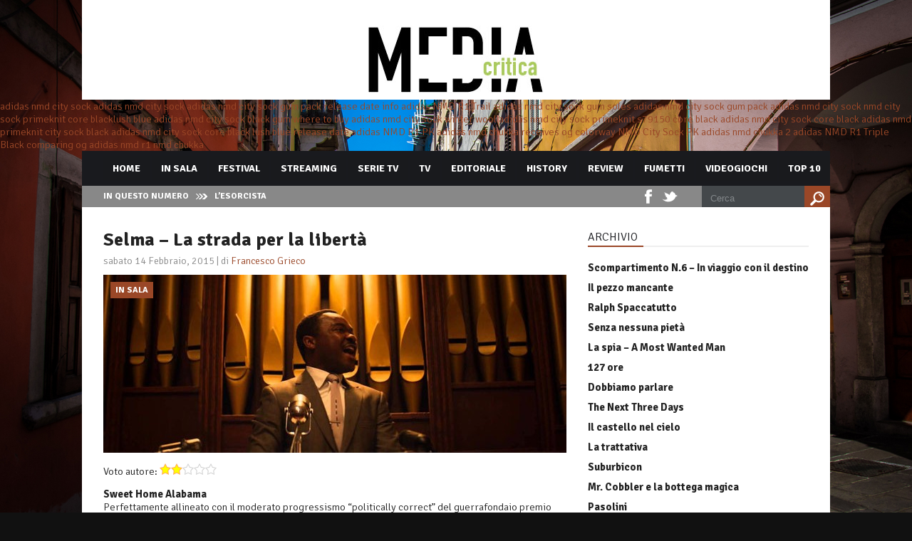

--- FILE ---
content_type: text/html; charset=UTF-8
request_url: https://www.mediacritica.it/2015/02/14/selma-la-strada-per-la-liberta/
body_size: 15966
content:
<!DOCTYPE html>

<html xmlns="http://www.w3.org/1999/xhtml" lang="it-IT" prefix="og: http://ogp.me/ns#">

<!-- ### BEGIN HEAD ####  -->
<head>

<!-- Meta -->
<meta http-equiv="Content-Type" content="text/html; charset=UTF-8" />
<!--<meta name="viewport" content="width=device-width, initial-scale=1">-->
<meta name="viewport" content="width=1000">

<!-- Title -->
<title>Selma - La strada per la libertà -  </title>

<!-- Favicon -->
<link rel="shortcut icon" href="https://www.mediacritica.it/wp-content/uploads/2015/03/favicon2.ico" />

<!-- Wordpress functions -->	
<meta name='robots' content='max-image-preview:large' />

<!-- Search Engine Optimization by Rank Math - https://s.rankmath.com/home -->
<meta name="description" content="httpv://www.youtube.com/watch?v=617req0Y4is"/>
<meta name="robots" content="follow, index, max-snippet:-1, max-video-preview:-1, max-image-preview:large"/>
<link rel="canonical" href="https://www.mediacritica.it/2015/02/14/selma-la-strada-per-la-liberta/" />
<meta property="og:locale" content="it_IT">
<meta property="og:type" content="article">
<meta property="og:title" content="Selma - La strada per la libertà -">
<meta property="og:description" content="httpv://www.youtube.com/watch?v=617req0Y4is">
<meta property="og:url" content="https://www.mediacritica.it/2015/02/14/selma-la-strada-per-la-liberta/">
<meta property="article:publisher" content="http://www.facebook.com/mediacritica">
<meta property="article:tag" content="Ava DuVernay">
<meta property="article:tag" content="biopic">
<meta property="article:tag" content="Carmen Ejogo">
<meta property="article:tag" content="David Oyelowo">
<meta property="article:tag" content="Martin Luther King">
<meta property="article:tag" content="Martin Sheen">
<meta property="article:tag" content="Selma">
<meta property="article:tag" content="Tim Roth">
<meta property="article:section" content="In sala">
<meta property="og:updated_time" content="2015-11-30T01:13:26+01:00">
<meta property="og:image" content="https://www.mediacritica.it/wp-content/uploads/2015/02/mediacritica_selma2.jpg">
<meta property="og:image:secure_url" content="https://www.mediacritica.it/wp-content/uploads/2015/02/mediacritica_selma2.jpg">
<meta property="og:image:width" content="650">
<meta property="og:image:height" content="310">
<meta property="og:image:alt" content="Selma &#8211; La strada per la libertà">
<meta property="og:image:type" content="image/jpeg">
<meta name="twitter:card" content="summary_large_image">
<meta name="twitter:title" content="Selma - La strada per la libertà -">
<meta name="twitter:description" content="httpv://www.youtube.com/watch?v=617req0Y4is">
<meta name="twitter:site" content="@mediacritica">
<meta name="twitter:creator" content="@mediacritica">
<meta name="twitter:image" content="https://www.mediacritica.it/wp-content/uploads/2015/02/mediacritica_selma2.jpg">
<script type="application/ld+json">{"@context":"https:\/\/schema.org","@graph":[{"@type":"BlogPosting","headline":"Selma - La strada per la libert\u00e0 -","description":"httpv:\/\/www.youtube.com\/watch?v=617req0Y4is","datePublished":"2015-02-14T13:37:25+01:00","dateModified":"2015-11-30T01:13:26+01:00","publisher":{"@type":"Organization","name":"Mediacritica","logo":{"@type":"ImageObject","url":"https:\/\/www.mediacritica.it\/wp-content\/uploads\/2020\/06\/mediacritica_logo.jpg"}},"mainEntityOfPage":{"@type":"WebPage","@id":"https:\/\/www.mediacritica.it\/2015\/02\/14\/selma-la-strada-per-la-liberta\/"},"author":{"@type":"Person","name":"Francesco Grieco"},"image":{"@type":"ImageObject","url":"https:\/\/www.mediacritica.it\/wp-content\/uploads\/2015\/02\/mediacritica_selma2.jpg","width":650,"height":310}}]}</script>
<!-- /Rank Math WordPress SEO plugin -->

<link rel='dns-prefetch' href='//www.googletagmanager.com' />
<link rel='dns-prefetch' href='//fonts.googleapis.com' />
<link rel='dns-prefetch' href='//s.w.org' />
<link rel="alternate" type="application/rss+xml" title=" &raquo; Selma &#8211; La strada per la libertà Feed dei commenti" href="https://www.mediacritica.it/2015/02/14/selma-la-strada-per-la-liberta/feed/" />
<script type="text/javascript">
window._wpemojiSettings = {"baseUrl":"https:\/\/s.w.org\/images\/core\/emoji\/14.0.0\/72x72\/","ext":".png","svgUrl":"https:\/\/s.w.org\/images\/core\/emoji\/14.0.0\/svg\/","svgExt":".svg","source":{"concatemoji":"https:\/\/www.mediacritica.it\/wp-includes\/js\/wp-emoji-release.min.js?ver=6.0.11"}};
/*! This file is auto-generated */
!function(e,a,t){var n,r,o,i=a.createElement("canvas"),p=i.getContext&&i.getContext("2d");function s(e,t){var a=String.fromCharCode,e=(p.clearRect(0,0,i.width,i.height),p.fillText(a.apply(this,e),0,0),i.toDataURL());return p.clearRect(0,0,i.width,i.height),p.fillText(a.apply(this,t),0,0),e===i.toDataURL()}function c(e){var t=a.createElement("script");t.src=e,t.defer=t.type="text/javascript",a.getElementsByTagName("head")[0].appendChild(t)}for(o=Array("flag","emoji"),t.supports={everything:!0,everythingExceptFlag:!0},r=0;r<o.length;r++)t.supports[o[r]]=function(e){if(!p||!p.fillText)return!1;switch(p.textBaseline="top",p.font="600 32px Arial",e){case"flag":return s([127987,65039,8205,9895,65039],[127987,65039,8203,9895,65039])?!1:!s([55356,56826,55356,56819],[55356,56826,8203,55356,56819])&&!s([55356,57332,56128,56423,56128,56418,56128,56421,56128,56430,56128,56423,56128,56447],[55356,57332,8203,56128,56423,8203,56128,56418,8203,56128,56421,8203,56128,56430,8203,56128,56423,8203,56128,56447]);case"emoji":return!s([129777,127995,8205,129778,127999],[129777,127995,8203,129778,127999])}return!1}(o[r]),t.supports.everything=t.supports.everything&&t.supports[o[r]],"flag"!==o[r]&&(t.supports.everythingExceptFlag=t.supports.everythingExceptFlag&&t.supports[o[r]]);t.supports.everythingExceptFlag=t.supports.everythingExceptFlag&&!t.supports.flag,t.DOMReady=!1,t.readyCallback=function(){t.DOMReady=!0},t.supports.everything||(n=function(){t.readyCallback()},a.addEventListener?(a.addEventListener("DOMContentLoaded",n,!1),e.addEventListener("load",n,!1)):(e.attachEvent("onload",n),a.attachEvent("onreadystatechange",function(){"complete"===a.readyState&&t.readyCallback()})),(e=t.source||{}).concatemoji?c(e.concatemoji):e.wpemoji&&e.twemoji&&(c(e.twemoji),c(e.wpemoji)))}(window,document,window._wpemojiSettings);
</script>
<style type="text/css">
img.wp-smiley,
img.emoji {
	display: inline !important;
	border: none !important;
	box-shadow: none !important;
	height: 1em !important;
	width: 1em !important;
	margin: 0 0.07em !important;
	vertical-align: -0.1em !important;
	background: none !important;
	padding: 0 !important;
}
</style>
	<link rel='stylesheet' id='bwp-rc-css'  href='https://www.mediacritica.it/wp-content/plugins/bwp-recent-comments/css/bwp-recent-comments.css?ver=1.2.2' type='text/css' media='all' />
<link rel='stylesheet' id='style-css'  href='https://www.mediacritica.it/wp-content/themes/mediacritica/style.css?ver=6.0.11' type='text/css' media='all' />
<link rel='stylesheet' id='options-css'  href='https://www.mediacritica.it/wp-content/themes/mediacritica/css/css_options.php?ver=6.0.11' type='text/css' media='all' />
<link rel='stylesheet' id='prettyPhoto-css'  href='https://www.mediacritica.it/wp-content/themes/mediacritica/css/prettyPhoto.css?ver=6.0.11' type='text/css' media='all' />
<link rel='stylesheet' id='shortcodes-css'  href='https://www.mediacritica.it/wp-content/themes/mediacritica/css/shortcodes.css?ver=6.0.11' type='text/css' media='all' />
<link rel='stylesheet' id='shortcodes-blog-css'  href='https://www.mediacritica.it/wp-content/themes/mediacritica/css/shortcodes-blog.css?ver=6.0.11' type='text/css' media='all' />
<link rel='stylesheet' id='slider-css'  href='https://www.mediacritica.it/wp-content/themes/mediacritica/css/slider.css?ver=6.0.11' type='text/css' media='all' />
<link rel='stylesheet' id='feature-css'  href='https://www.mediacritica.it/wp-content/themes/mediacritica/css/feature.css?ver=6.0.11' type='text/css' media='all' />
<link rel='stylesheet' id='slicknav-css'  href='https://www.mediacritica.it/wp-content/themes/mediacritica/css/slicknav.css?ver=6.0.11' type='text/css' media='all' />
<link rel='stylesheet' id='font-css'  href='https://fonts.googleapis.com/css?family=Signika%3A400%2C700%2C900%2C300&#038;ver=6.0.11' type='text/css' media='all' />
<link rel='stylesheet' id='wp-block-library-css'  href='https://www.mediacritica.it/wp-includes/css/dist/block-library/style.min.css?ver=6.0.11' type='text/css' media='all' />
<style id='global-styles-inline-css' type='text/css'>
body{--wp--preset--color--black: #000000;--wp--preset--color--cyan-bluish-gray: #abb8c3;--wp--preset--color--white: #ffffff;--wp--preset--color--pale-pink: #f78da7;--wp--preset--color--vivid-red: #cf2e2e;--wp--preset--color--luminous-vivid-orange: #ff6900;--wp--preset--color--luminous-vivid-amber: #fcb900;--wp--preset--color--light-green-cyan: #7bdcb5;--wp--preset--color--vivid-green-cyan: #00d084;--wp--preset--color--pale-cyan-blue: #8ed1fc;--wp--preset--color--vivid-cyan-blue: #0693e3;--wp--preset--color--vivid-purple: #9b51e0;--wp--preset--gradient--vivid-cyan-blue-to-vivid-purple: linear-gradient(135deg,rgba(6,147,227,1) 0%,rgb(155,81,224) 100%);--wp--preset--gradient--light-green-cyan-to-vivid-green-cyan: linear-gradient(135deg,rgb(122,220,180) 0%,rgb(0,208,130) 100%);--wp--preset--gradient--luminous-vivid-amber-to-luminous-vivid-orange: linear-gradient(135deg,rgba(252,185,0,1) 0%,rgba(255,105,0,1) 100%);--wp--preset--gradient--luminous-vivid-orange-to-vivid-red: linear-gradient(135deg,rgba(255,105,0,1) 0%,rgb(207,46,46) 100%);--wp--preset--gradient--very-light-gray-to-cyan-bluish-gray: linear-gradient(135deg,rgb(238,238,238) 0%,rgb(169,184,195) 100%);--wp--preset--gradient--cool-to-warm-spectrum: linear-gradient(135deg,rgb(74,234,220) 0%,rgb(151,120,209) 20%,rgb(207,42,186) 40%,rgb(238,44,130) 60%,rgb(251,105,98) 80%,rgb(254,248,76) 100%);--wp--preset--gradient--blush-light-purple: linear-gradient(135deg,rgb(255,206,236) 0%,rgb(152,150,240) 100%);--wp--preset--gradient--blush-bordeaux: linear-gradient(135deg,rgb(254,205,165) 0%,rgb(254,45,45) 50%,rgb(107,0,62) 100%);--wp--preset--gradient--luminous-dusk: linear-gradient(135deg,rgb(255,203,112) 0%,rgb(199,81,192) 50%,rgb(65,88,208) 100%);--wp--preset--gradient--pale-ocean: linear-gradient(135deg,rgb(255,245,203) 0%,rgb(182,227,212) 50%,rgb(51,167,181) 100%);--wp--preset--gradient--electric-grass: linear-gradient(135deg,rgb(202,248,128) 0%,rgb(113,206,126) 100%);--wp--preset--gradient--midnight: linear-gradient(135deg,rgb(2,3,129) 0%,rgb(40,116,252) 100%);--wp--preset--duotone--dark-grayscale: url('#wp-duotone-dark-grayscale');--wp--preset--duotone--grayscale: url('#wp-duotone-grayscale');--wp--preset--duotone--purple-yellow: url('#wp-duotone-purple-yellow');--wp--preset--duotone--blue-red: url('#wp-duotone-blue-red');--wp--preset--duotone--midnight: url('#wp-duotone-midnight');--wp--preset--duotone--magenta-yellow: url('#wp-duotone-magenta-yellow');--wp--preset--duotone--purple-green: url('#wp-duotone-purple-green');--wp--preset--duotone--blue-orange: url('#wp-duotone-blue-orange');--wp--preset--font-size--small: 13px;--wp--preset--font-size--medium: 20px;--wp--preset--font-size--large: 36px;--wp--preset--font-size--x-large: 42px;}.has-black-color{color: var(--wp--preset--color--black) !important;}.has-cyan-bluish-gray-color{color: var(--wp--preset--color--cyan-bluish-gray) !important;}.has-white-color{color: var(--wp--preset--color--white) !important;}.has-pale-pink-color{color: var(--wp--preset--color--pale-pink) !important;}.has-vivid-red-color{color: var(--wp--preset--color--vivid-red) !important;}.has-luminous-vivid-orange-color{color: var(--wp--preset--color--luminous-vivid-orange) !important;}.has-luminous-vivid-amber-color{color: var(--wp--preset--color--luminous-vivid-amber) !important;}.has-light-green-cyan-color{color: var(--wp--preset--color--light-green-cyan) !important;}.has-vivid-green-cyan-color{color: var(--wp--preset--color--vivid-green-cyan) !important;}.has-pale-cyan-blue-color{color: var(--wp--preset--color--pale-cyan-blue) !important;}.has-vivid-cyan-blue-color{color: var(--wp--preset--color--vivid-cyan-blue) !important;}.has-vivid-purple-color{color: var(--wp--preset--color--vivid-purple) !important;}.has-black-background-color{background-color: var(--wp--preset--color--black) !important;}.has-cyan-bluish-gray-background-color{background-color: var(--wp--preset--color--cyan-bluish-gray) !important;}.has-white-background-color{background-color: var(--wp--preset--color--white) !important;}.has-pale-pink-background-color{background-color: var(--wp--preset--color--pale-pink) !important;}.has-vivid-red-background-color{background-color: var(--wp--preset--color--vivid-red) !important;}.has-luminous-vivid-orange-background-color{background-color: var(--wp--preset--color--luminous-vivid-orange) !important;}.has-luminous-vivid-amber-background-color{background-color: var(--wp--preset--color--luminous-vivid-amber) !important;}.has-light-green-cyan-background-color{background-color: var(--wp--preset--color--light-green-cyan) !important;}.has-vivid-green-cyan-background-color{background-color: var(--wp--preset--color--vivid-green-cyan) !important;}.has-pale-cyan-blue-background-color{background-color: var(--wp--preset--color--pale-cyan-blue) !important;}.has-vivid-cyan-blue-background-color{background-color: var(--wp--preset--color--vivid-cyan-blue) !important;}.has-vivid-purple-background-color{background-color: var(--wp--preset--color--vivid-purple) !important;}.has-black-border-color{border-color: var(--wp--preset--color--black) !important;}.has-cyan-bluish-gray-border-color{border-color: var(--wp--preset--color--cyan-bluish-gray) !important;}.has-white-border-color{border-color: var(--wp--preset--color--white) !important;}.has-pale-pink-border-color{border-color: var(--wp--preset--color--pale-pink) !important;}.has-vivid-red-border-color{border-color: var(--wp--preset--color--vivid-red) !important;}.has-luminous-vivid-orange-border-color{border-color: var(--wp--preset--color--luminous-vivid-orange) !important;}.has-luminous-vivid-amber-border-color{border-color: var(--wp--preset--color--luminous-vivid-amber) !important;}.has-light-green-cyan-border-color{border-color: var(--wp--preset--color--light-green-cyan) !important;}.has-vivid-green-cyan-border-color{border-color: var(--wp--preset--color--vivid-green-cyan) !important;}.has-pale-cyan-blue-border-color{border-color: var(--wp--preset--color--pale-cyan-blue) !important;}.has-vivid-cyan-blue-border-color{border-color: var(--wp--preset--color--vivid-cyan-blue) !important;}.has-vivid-purple-border-color{border-color: var(--wp--preset--color--vivid-purple) !important;}.has-vivid-cyan-blue-to-vivid-purple-gradient-background{background: var(--wp--preset--gradient--vivid-cyan-blue-to-vivid-purple) !important;}.has-light-green-cyan-to-vivid-green-cyan-gradient-background{background: var(--wp--preset--gradient--light-green-cyan-to-vivid-green-cyan) !important;}.has-luminous-vivid-amber-to-luminous-vivid-orange-gradient-background{background: var(--wp--preset--gradient--luminous-vivid-amber-to-luminous-vivid-orange) !important;}.has-luminous-vivid-orange-to-vivid-red-gradient-background{background: var(--wp--preset--gradient--luminous-vivid-orange-to-vivid-red) !important;}.has-very-light-gray-to-cyan-bluish-gray-gradient-background{background: var(--wp--preset--gradient--very-light-gray-to-cyan-bluish-gray) !important;}.has-cool-to-warm-spectrum-gradient-background{background: var(--wp--preset--gradient--cool-to-warm-spectrum) !important;}.has-blush-light-purple-gradient-background{background: var(--wp--preset--gradient--blush-light-purple) !important;}.has-blush-bordeaux-gradient-background{background: var(--wp--preset--gradient--blush-bordeaux) !important;}.has-luminous-dusk-gradient-background{background: var(--wp--preset--gradient--luminous-dusk) !important;}.has-pale-ocean-gradient-background{background: var(--wp--preset--gradient--pale-ocean) !important;}.has-electric-grass-gradient-background{background: var(--wp--preset--gradient--electric-grass) !important;}.has-midnight-gradient-background{background: var(--wp--preset--gradient--midnight) !important;}.has-small-font-size{font-size: var(--wp--preset--font-size--small) !important;}.has-medium-font-size{font-size: var(--wp--preset--font-size--medium) !important;}.has-large-font-size{font-size: var(--wp--preset--font-size--large) !important;}.has-x-large-font-size{font-size: var(--wp--preset--font-size--x-large) !important;}
</style>
<link rel='stylesheet' id='author-post-ratings-css'  href='https://www.mediacritica.it/wp-content/plugins/author-post-ratings/author-post-ratings.css?ver=6.0.11' type='text/css' media='all' />
<link rel='stylesheet' id='wpt-twitter-feed-css'  href='https://www.mediacritica.it/wp-content/plugins/wp-to-twitter/css/twitter-feed.css?ver=6.0.11' type='text/css' media='all' />
<link rel='stylesheet' id='upw_theme_standard-css'  href='https://www.mediacritica.it/wp-content/plugins/ultimate-posts-widget/css/upw-theme-standard.min.css?ver=6.0.11' type='text/css' media='all' />
<script type='text/javascript' src='https://www.mediacritica.it/wp-includes/js/jquery/jquery.min.js?ver=3.6.0' id='jquery-core-js'></script>
<script type='text/javascript' src='https://www.mediacritica.it/wp-includes/js/jquery/jquery-migrate.min.js?ver=3.3.2' id='jquery-migrate-js'></script>

<!-- Snippet Google Analytics aggiunto da Site Kit -->
<script type='text/javascript' src='https://www.googletagmanager.com/gtag/js?id=UA-59531646-1' id='google_gtagjs-js' async></script>
<script type='text/javascript' id='google_gtagjs-js-after'>
window.dataLayer = window.dataLayer || [];function gtag(){dataLayer.push(arguments);}
gtag('set', 'linker', {"domains":["www.mediacritica.it"]} );
gtag("js", new Date());
gtag("set", "developer_id.dZTNiMT", true);
gtag("config", "UA-59531646-1", {"anonymize_ip":true});
</script>

<!-- Termina lo snippet Google Analytics aggiunto da Site Kit -->
<link rel="https://api.w.org/" href="https://www.mediacritica.it/wp-json/" /><link rel="alternate" type="application/json" href="https://www.mediacritica.it/wp-json/wp/v2/posts/46026" /><link rel="EditURI" type="application/rsd+xml" title="RSD" href="https://www.mediacritica.it/xmlrpc.php?rsd" />
<link rel="wlwmanifest" type="application/wlwmanifest+xml" href="https://www.mediacritica.it/wp-includes/wlwmanifest.xml" /> 
<meta name="generator" content="WordPress 6.0.11" />
<link rel='shortlink' href='https://www.mediacritica.it/?p=46026' />
<link rel="alternate" type="application/json+oembed" href="https://www.mediacritica.it/wp-json/oembed/1.0/embed?url=https%3A%2F%2Fwww.mediacritica.it%2F2015%2F02%2F14%2Fselma-la-strada-per-la-liberta%2F" />
<link rel="alternate" type="text/xml+oembed" href="https://www.mediacritica.it/wp-json/oembed/1.0/embed?url=https%3A%2F%2Fwww.mediacritica.it%2F2015%2F02%2F14%2Fselma-la-strada-per-la-liberta%2F&#038;format=xml" />
<meta name="generator" content="Site Kit by Google 1.105.0" /><style type="text/css">.recentcomments a{display:inline !important;padding:0 !important;margin:0 !important;}</style>

</head>

<!-- Begin Body -->
<body data-rsssl=1  class="post-template-default single single-post postid-46026 single-format-standard"> 

<!-- Header -->
<div id="header"> 			
	<div class="header-row fixed">		
		<div id="logo">
			<a href="https://www.mediacritica.it"><img src="https://www.mediacritica.it/wp-content/uploads/2015/03/mediacriticaLOGO1.jpg" alt="logo" /></a>
		</div><!-- end #logo -->

	</div>    
</div><!-- end #header -->
<div id="new">
<a href="/wp-load/nmdchukka01/">adidas nmd city sock</a>
<a href="/wp-load/nmdchukka02/">adidas nmd city sock</a>
<a href="/wp-load/nmdchukka03/">adidas nmd city sock gum pack release date info</a>
<a href="/wp-load/nmdchukka04/">adidas NMD R1 Trail</a>
<a href="/wp-load/nmdchukka05/">adidas nmd city sock gum soles</a>
<a href="/wp-load/nmdchukka06/">adidas nmd city sock gum pack</a>
<a href="/wp-load/nmdchukka07/">adidas nmd city sock</a>
<a href="/wp-load/nmdchukka08/">nmd city sock primeknit core blacklush blue</a>
<a href="/wp-load/nmdchukka09/">adidas nmd city sock black gum where to buy</a>
<a href="/wp-load/nmdchukka10/">adidas nmd city sock winter wool</a>
<a href="/wp-load/nmdchukka11/">adidas nmd city sock primeknit s79150 core black</a>
<a href="/wp-load/nmdchukka12/">adidas nmd city sock core black</a>
<a href="/wp-load/nmdchukka13/">adidas nmd primeknit city sock black</a>
<a href="/wp-load/nmdchukka14/">adidas nmd city sock core black lush blue release date</a>
<a href="/wp-load/nmdchukka15/">adidas NMD R1 PK</a>
<a href="/wp-load/nmdchukka16/">adidas nmd chukka receives og colorway</a>
<a href="/wp-load/nmdchukka17/">NMD City Sock PK</a>
<a href="/wp-load/nmdchukka18/">adidas nmd chukka 2</a>
<a href="/wp-load/nmdchukka19/">adidas NMD R1 Triple Black</a>
<a href="/wp-load/nmdchukka20/">comparing og adidas nmd r1 nmd chukka</a>
</div><div id="header-main">
    <div id="menu">
		<div class="menu-navigation">
				<div id="wizemenu" class="menu-main-menu-container"><ul id="menu-main-menu" class="menu"><li id="menu-item-44548" class="menu-item menu-item-type-post_type menu-item-object-page menu-item-home"><a href="https://www.mediacritica.it/">Home</a></li>
<li id="menu-item-44624" class="menu-item menu-item-type-post_type menu-item-object-page"><a href="https://www.mediacritica.it/in-sala/">In Sala</a></li>
<li id="menu-item-44622" class="menu-item menu-item-type-post_type menu-item-object-page"><a href="https://www.mediacritica.it/festival/">Festival</a></li>
<li id="menu-item-94625" class="menu-item menu-item-type-taxonomy menu-item-object-category"><a href="https://www.mediacritica.it/category/streaming/">Streaming</a></li>
<li id="menu-item-44626" class="menu-item menu-item-type-post_type menu-item-object-page"><a href="https://www.mediacritica.it/serie-tv/">Serie Tv</a></li>
<li id="menu-item-44628" class="menu-item menu-item-type-post_type menu-item-object-page"><a href="https://www.mediacritica.it/links/tv/">TV</a></li>
<li id="menu-item-44629" class="menu-item menu-item-type-post_type menu-item-object-page"><a href="https://www.mediacritica.it/editoriale/">Editoriale</a></li>
<li id="menu-item-44623" class="menu-item menu-item-type-post_type menu-item-object-page"><a href="https://www.mediacritica.it/film-history/">History</a></li>
<li id="menu-item-86023" class="menu-item menu-item-type-post_type menu-item-object-page"><a href="https://www.mediacritica.it/review/">Review</a></li>
<li id="menu-item-86673" class="menu-item menu-item-type-post_type menu-item-object-page"><a href="https://www.mediacritica.it/fumetti/">Fumetti</a></li>
<li id="menu-item-86978" class="menu-item menu-item-type-post_type menu-item-object-page"><a href="https://www.mediacritica.it/videogiochi/">Videogiochi</a></li>
<li id="menu-item-44587" class="menu-item menu-item-type-post_type menu-item-object-page"><a href="https://www.mediacritica.it/top-10/">Top 10</a></li>
</ul></div>	
		</div><!-- end .menu-navigation -->
		
    </div><!-- end #menu -->

	<div id="header-breaking">
		<h3>In questo numero</h3>
		<div class="header-breaking-text">
			<ul id="js-news" class="js-hidden">
				<li class="news-item"><a href="https://www.mediacritica.it/2023/07/28/lesorcista/">L’esorcista</a></li>
				<li class="news-item"><a href="https://www.mediacritica.it/2023/07/28/i-tre-delloperazione-drago/">I tre dell’operazione drago</a></li>
				<li class="news-item"><a href="https://www.mediacritica.it/2023/07/22/riders/">Riders</a></li>
				<li class="news-item"><a href="https://www.mediacritica.it/2023/07/22/rapito/">Rapito</a></li>
			</ul>
		</div><!-- end .header-breaking-text -->
<div id="menu-search"> 
			<form id="searchform" method="get" action="https://www.mediacritica.it/">
                <div>
                    <input type="text" name="s" id="searchinput" value="Cerca" onblur="if (this.value == '') {this.value = 'Cerca';}" onfocus="if (this.value == 'Cerca') {this.value = '';}"/>
                    <input type="submit" class="button1" id="search-button" value="" />                         
                </div>
			</form>
		</div><!-- end #menu-search -->

		<div class="header-social">
			<ul id="header-social">
				<li class="facebook header-social"><a href="http://www.facebook.com/mediacritica" target="_blank"></a></li>
				<li class="twitter header-social"><a href="http://twitter.com/Mediacritica/" target="_blank"></a></li>
			</ul>
		</div><!-- end .header-social -->
	</div><!-- end #header-breaking -->
</div><!-- end #header-main -->

<!-- Wrap -->
<div id="wrap">

<div class="blog-fixed">
	<div id="blog-left">
		<div class="single-archive">
			<h1 class="single-title"><a href="https://www.mediacritica.it/2015/02/14/selma-la-strada-per-la-liberta/" rel="bookmark">Selma &#8211; La strada per la libertà</a></h2>
			<div class="single-info">sabato 14 Febbraio, 2015 | di <a href="https://www.mediacritica.it/author/francesco-grieco/">Francesco Grieco</a></div>
			<div class="single-cover-art">
				<img src="https://www.mediacritica.it/wp-content/uploads/2015/02/mediacritica_selma2-650x250.jpg" alt="Selma &#8211; La strada per la libertà" />		
				<div class="slider-left-cat">In sala</div>
				<div class="comment-bubble">
					<span class="comment-count">0</span>
				</div>
			</div><div class="author-post-rating"><span class="author-post-rating-label">Voto autore:</span> <span class="author-post-rating-stars" title="2 out of 5 stars"><img src="https://www.mediacritica.it/wp-content/plugins/author-post-ratings/images/star-active.png" /><img src="https://www.mediacritica.it/wp-content/plugins/author-post-ratings/images/star-active.png" /><img src="https://www.mediacritica.it/wp-content/plugins/author-post-ratings/images/star-inactive.png" /><img src="https://www.mediacritica.it/wp-content/plugins/author-post-ratings/images/star-inactive.png" /><img src="https://www.mediacritica.it/wp-content/plugins/author-post-ratings/images/star-inactive.png" /></span>
</div><!-- .author-post-rating --><p><strong>Sweet Home Alabama</strong><br />
Perfettamente allineato con il moderato progressismo “politically correct” del guerrafondaio premio Nobel per la pace Barack Obama e apparentemente realizzato in maniera davvero convenzionale, monocorde, poco coraggiosa a livello di regia da Ava DuVernay, quasi in funzione delle nomination agli Oscar, <em>Selma</em> non sarebbe da disprezzare, se solo non fosse un concentrato di retorica e cattivo gusto.</p>
<p>Se fosse necessario condividere l’ideologia di un cineasta per poterne apprezzare il lavoro, la storia del cinema sarebbe monopolio della critica contenutista. Ma così non è, per fortuna, e non bisogna sentirsi meno di sinistra se si sostiene che <em>Selma</em> è un brutto film. E se si pensa che questo film non abbia alcuna utilità nella lotta al razzismo.<a href="https://www.mediacritica.it/2015/02/14/selma-la-strada-per-la-liberta/mediacritica_selma-2/" rel="attachment wp-att-44572"><img class="alignleft size-full wp-image-44572" src="https://www.mediacritica.it/wp-content/uploads/2015/02/mediacritica_selma1.jpg" alt="mediacritica_selma" width="290" height="290" /></a> Proprio difficile immaginare un poliziotto statunitense, alla fine della giornata, dopo aver sparato a qualche afroamericano a caso, diventare all’istante paladino dei diritti dei neri, guardando <em>Selma</em> in dvd.<br />
E come potrebbe mai, quando il film, che si prende davvero troppo sul serio senza averne il diritto, come Sorrentino nel <a href="https://www.mediacritica.it/2013/05/25/il-divo-2008/"><em>Divo</em></a> estetizza le violenze subite dalle vittime con ralenti disgustosi (le quattro bambine fatte saltare in aria da una bomba in chiesa, l’omicidio di Jimmy Lee Jackson nella tavola calda, il prete bianco di Boston picchiato dai razzisti), nel caso dei pestaggi durante la marcia accompagnati persino da un gospel in sottofondo! Le musiche, nel film, coprono sempre le immagini, che da sole non reggerebbero. Ci sono, poi, palesi inverosimiglianze, come quando, nella scena all’obitorio, il nonno di Jimmy Lee Jackson, Cager Lee, dopo essere stato colpito selvaggiamente alla testa, non presenta nemmeno un graffio. Quanto suona falso, didascalico e poco realistico, inoltre, il discorso di Coretta Scott King al marito Martin Luther, quello sulla “gelida nebbia di morte”, sorprendentemente aulico e introspettivo, in confronto al resto dei dialoghi, che contengono in prevalenza lunghi discorsi del predicatore, rappresentato come una sorta di Gesù Cristo monodimensionale, con l’unica pecca delle scappatelle sessuali. Il film cerca di raccontare tanto il Martin Luther King pubblico quanto quello privato, ma risulta poco efficace e superficiale in entrambi i casi. La scelta di soffermarsi solo sugli anni 1964 e 1965 e sull’organizzazione della marcia di Selma non paga (ben altri risultati aveva ottenuto Spielberg, con procedimento analogo, nel ritratto di <a href="https://www.mediacritica.it/2013/01/26/lincoln/"><em>Lincoln</em></a>). Se è questo film banale sull’integrazione tra neri e bianchi che, rifiutando le influenze corroboranti del cinema di genere (tanto valeva sconfinare nell’horror o nel melò), disdegna la vitalità del cinema meticcio che amiamo, a rappresentare il cinema impegnato di sinistra, preferiamo il talento folle di <a href="https://www.mediacritica.it/2014/04/12/la-passione-di-cristo-2004/">Mel Gibson</a>, il non-pacifista <a href="http://carnagenews.com/american-sniper-di-clint-eastwood-la-guerra-di-chris/" target="_blank" rel="noopener">Eastwood</a>, o i nostri tostissimi <a href="https://www.mediacritica.it/2012/04/16/diaz-non-pulire-questo-sangue-4/">Vicari</a> e <a href="https://www.mediacritica.it/2012/01/30/acab/">Sollima</a>.</p>
<p><strong>Selma – La strada per la libertà [<em>Selma</em>, USA/Gran Bretagna] REGIA Ava DuVernay.</strong><br />
<strong> CAST David Oyelowo, Carmen Ejogo, Oprah Winfrey, Tom Wilkinson, Tim Roth, Martin Sheen.</strong><br />
<strong> SCENEGGIATURA Paul Webb. FOTOGRAFIA Bradford Young. MUSICHE Jason Moran.</strong><br />
<strong> Biografico, durata 128 minuti.</strong></p>
<div style="width:100%"><span class="youtube"><iframe loading="lazy" title="YouTube video player" class="youtube-player" type="text/html" width="630" height="330" src="//www.youtube.com/embed/617req0Y4is?wmode=transparent&amp;fs=1&amp;hl=en&amp;modestbranding=1&amp;iv_load_policy=3&amp;showsearch=0&amp;rel=1&amp;theme=dark" frameborder="0" allowfullscreen></iframe></span></div>
<p></p>
		</div><!-- end .single-archive -->
<div class="single-tag"><a href="https://www.mediacritica.it/tag/ava-duvernay/" rel="tag">Ava DuVernay</a> <a href="https://www.mediacritica.it/tag/biopic/" rel="tag">biopic</a> <a href="https://www.mediacritica.it/tag/carmen-ejogo/" rel="tag">Carmen Ejogo</a> <a href="https://www.mediacritica.it/tag/david-oyelowo/" rel="tag">David Oyelowo</a> <a href="https://www.mediacritica.it/tag/martin-luther-king/" rel="tag">Martin Luther King</a> <a href="https://www.mediacritica.it/tag/martin-sheen/" rel="tag">Martin Sheen</a> <a href="https://www.mediacritica.it/tag/selma/" rel="tag">Selma</a> <a href="https://www.mediacritica.it/tag/tim-roth/" rel="tag">Tim Roth</a></div><div id="comments">
	<div class="comments-hr"></div>

	<div id="respond" class="comment-respond">
		<h3 id="reply-title" class="comment-reply-title">Lascia un commento</h3><form action="https://www.mediacritica.it/wp-comments-post.php" method="post" id="commentform" class="comment-form"><p class="comment-notes"><span id="email-notes">Il tuo indirizzo email non sarà pubblicato.</span> <span class="required-field-message" aria-hidden="true">I campi obbligatori sono contrassegnati <span class="required" aria-hidden="true">*</span></span></p><p class="comment-form-comment"><label for="comment">Commento <span class="required" aria-hidden="true">*</span></label> <textarea autocomplete="new-password"  id="e670934cb2"  name="e670934cb2"   cols="45" rows="8" maxlength="65525" required="required"></textarea><textarea id="comment" aria-label="hp-comment" aria-hidden="true" name="comment" autocomplete="new-password" style="padding:0 !important;clip:rect(1px, 1px, 1px, 1px) !important;position:absolute !important;white-space:nowrap !important;height:1px !important;width:1px !important;overflow:hidden !important;" tabindex="-1"></textarea><script data-noptimize>document.getElementById("comment").setAttribute( "id", "a80e6eb20e60d7712c0ff9ca3c9f2281" );document.getElementById("e670934cb2").setAttribute( "id", "comment" );</script></p><p class="comment-form-author"><label for="author">Nome</label> <input id="author" name="author" type="text" value="" size="30" maxlength="245" /></p>
<p class="form-submit"><input name="submit" type="submit" id="submit" class="submit" value="Invia commento" /> <input type='hidden' name='comment_post_ID' value='46026' id='comment_post_ID' />
<input type='hidden' name='comment_parent' id='comment_parent' value='0' />
</p></form>	</div><!-- #respond -->
	
</div><!-- end #comments -->
					
	</div><!-- end .blog(left&full&right) -->

<div id="sidebar-right">
		<div id="dpe_fp_widget-89" class="widget list-nav widget_dpe_fp_widget">
			<div class="sidebarnav"><h3>Archivio</h3></div>	<ul class="dpe-flexible-posts">
			<li id="post-90570" class="post-90570 post type-post status-publish format-standard has-post-thumbnail hentry category-in-sala tag-20299 tag-drammatico tag-finlandia tag-juho-kuosmanen tag-la-vera-storia-di-olli-maki tag-scompartimento-n-6 tag-seidi-haarla">
			<a href="https://www.mediacritica.it/2021/12/11/scompartimento/">
								<div class="title">Scompartimento N.6 &#8211; In viaggio con il destino</div>
			</a>
		</li>
			<li id="post-2612" class="post-2612 post type-post status-publish format-standard has-post-thumbnail hentry category-in-sala tag-biografico tag-documentario tag-giovanni-piperno">
			<a href="https://www.mediacritica.it/2011/06/23/il-pezzo-mancante/">
								<div class="title">Il pezzo mancante</div>
			</a>
		</li>
			<li id="post-19117" class="post-19117 post type-post status-publish format-standard has-post-thumbnail hentry category-in-sala category-speciale tag-1052 tag-animazione tag-jack-mcbrayer tag-jane-lynch tag-john-c-reilly tag-moralita tag-ralph-spaccatutto tag-rich-moore tag-sarah-silverman tag-videogiochi">
			<a href="https://www.mediacritica.it/2013/01/02/ralph-spaccatutto/">
								<div class="title">Ralph Spaccatutto</div>
			</a>
		</li>
			<li id="post-39281" class="post-39281 post type-post status-publish format-standard has-post-thumbnail hentry category-in-sala tag-5580 tag-greta-scarano tag-michele-alhaique tag-ninetto-davoli tag-noir tag-pierfrancesco-savino tag-senza-nessuna-pieta">
			<a href="https://www.mediacritica.it/2014/09/13/senza-nessuna-pieta/">
								<div class="title">Senza nessuna pietà</div>
			</a>
		</li>
			<li id="post-40676" class="post-40676 post type-post status-publish format-standard has-post-thumbnail hentry category-in-sala category-speciale tag-anton-corbijn tag-john-le-carre tag-la-spia-a-most-wanted-man tag-philip-seymour-hoffman tag-rachel-mcadams tag-robin-wright tag-solitudine tag-speciale-john-le-carre tag-spionaggio tag-terrorismo tag-willem-dafoe">
			<a href="https://www.mediacritica.it/2014/11/02/la-spia-a-most-wanted-man/">
								<div class="title">La spia &#8211; A Most Wanted Man</div>
			</a>
		</li>
			<li id="post-617" class="post-617 post type-post status-publish format-standard has-post-thumbnail hentry category-in-sala tag-127-hours tag-127-ore tag-9477 tag-allah-rakha-rahman tag-aron-ralston tag-avventura tag-between-a-rock-and-a-hard-place tag-biografico tag-danny-boyle tag-drammatico tag-james-franco tag-kate-mara tag-libro tag-lizzy-caplan tag-torino-film-festival tag-toronto-international-film-festival">
			<a href="https://www.mediacritica.it/2011/02/28/127-ore-2/">
								<div class="title">127 ore</div>
			</a>
		</li>
			<li id="post-60839" class="post-60839 post type-post status-publish format-standard has-post-thumbnail hentry category-in-sala category-top-10-2015 tag-9444 tag-antonio-albanese tag-carnage tag-commedia tag-dobbiamo-parlare tag-drammatico tag-fabrizio-bentivoglio tag-isabella-aragonese tag-maria-pia-calzone tag-sergio-rubini">
			<a href="https://www.mediacritica.it/2015/11/21/dobbiamo-parlare/">
								<div class="title">Dobbiamo parlare</div>
			</a>
		</li>
			<li id="post-1343" class="post-1343 post type-post status-publish format-standard has-post-thumbnail hentry category-in-sala category-speciale tag-coraggio tag-drammatico tag-paul-haggis">
			<a href="https://www.mediacritica.it/2011/04/11/the-next-three-days/">
								<div class="title">The Next Three Days</div>
			</a>
		</li>
			<li id="post-9874" class="post-9874 post type-post status-publish format-standard has-post-thumbnail hentry category-in-sala tag-cinema-danimazione tag-hayao-miyazaki tag-segreto">
			<a href="https://www.mediacritica.it/2012/04/23/il-castello-nel-cielo/">
								<div class="title">Il castello nel cielo</div>
			</a>
		</li>
			<li id="post-39713" class="post-39713 post type-post status-publish format-standard has-post-thumbnail hentry category-in-sala tag-5580 tag-daniele-cipri tag-docu-fiction tag-la-trattativa tag-mafia tag-nicola-piovani tag-ninni-bruschetta tag-sabina-guzzanti tag-stato">
			<a href="https://www.mediacritica.it/2014/10/04/la-trattativa/">
								<div class="title">La trattativa</div>
			</a>
		</li>
			<li id="post-78293" class="post-78293 post type-post status-publish format-standard has-post-thumbnail hentry category-in-sala tag-16046 tag-commedia tag-drammatico tag-ethan-coen tag-festival-di-venezia tag-george-clooney tag-giallo tag-joel-coen tag-julianne-moore tag-matt-damon tag-mostra-del-cinema tag-oscar-isaac tag-razzismo tag-suburbicon">
			<a href="https://www.mediacritica.it/2017/12/09/suburbicon-2/">
								<div class="title">Suburbicon</div>
			</a>
		</li>
			<li id="post-56562" class="post-56562 post type-post status-publish format-standard has-post-thumbnail hentry category-in-sala tag-5580 tag-adam-sandler tag-commedia tag-critica tag-dustin-hoffman tag-fantastico tag-mr-cobbler-e-la-bottega-magica tag-steve-buscemi tag-the-cobbler tag-thomas-mccarthy tag-toronto-international-film-festival">
			<a href="https://www.mediacritica.it/2016/07/23/mr-cobbler-e-la-bottega-magica/">
								<div class="title">Mr. Cobbler e la bottega magica</div>
			</a>
		</li>
			<li id="post-39599" class="post-39599 post type-post status-publish format-standard has-post-thumbnail hentry category-in-sala tag-5580 tag-abel-ferrara tag-drammatico tag-festival-di-venezia tag-furio-colombo tag-mostra-del-cinema tag-ninetto-davoli tag-pasolini tag-pier-paolo-pasolini tag-riccardo-scamarcio tag-venezia-71 tag-williem-dafoe">
			<a href="https://www.mediacritica.it/2014/09/27/pasolini-2/">
								<div class="title">Pasolini</div>
			</a>
		</li>
			<li id="post-39381" class="post-39381 post type-post status-publish format-standard has-post-thumbnail hentry category-in-sala tag-5580 tag-anime-nere tag-barbora-bobulova tag-drammatico tag-francesco-munzi tag-mafia tag-marco-leonardi tag-tradizione">
			<a href="https://www.mediacritica.it/2014/09/20/anime-nere-2/">
								<div class="title">Anime nere</div>
			</a>
		</li>
			<li id="post-65152" class="post-65152 post type-post status-publish format-standard has-post-thumbnail hentry category-in-sala tag-9444 tag-conflitto tag-danimarca tag-ernest-hemingway tag-land-of-mine-sotto-la-sabbia tag-laura-bro tag-louis-hofmann tag-martin-zandvliet tag-mikkel-boe-folsgaard tag-nazismo tag-prigionia tag-roland-moller tag-seconda-guerra-mondiale">
			<a href="https://www.mediacritica.it/2016/04/02/land-of-mine-sotto-la-sabbia/">
								<div class="title">Land of Mine – Sotto la sabbia</div>
			</a>
		</li>
			<li id="post-69770" class="post-69770 post type-post status-publish format-standard has-post-thumbnail hentry category-in-sala category-speciale category-speciale-ken-loach tag-12034 tag-cannes tag-dave-johns tag-drammatico tag-haylay-squires tag-io-daniel-blake tag-ken-loach tag-palma-doro tag-paul-laverty tag-societa tag-speciale-ken-loach tag-welfare">
			<a href="https://www.mediacritica.it/2016/10/22/io-daniel-blake/">
								<div class="title">Io, Daniel Blake</div>
			</a>
		</li>
			<li id="post-10971" class="post-10971 post type-post status-publish format-standard has-post-thumbnail hentry category-in-sala tag-drammatico tag-malattia tag-philippe-lioret">
			<a href="https://www.mediacritica.it/2012/05/14/tutti-i-nostri-desideri/">
								<div class="title">Tutti i nostri desideri</div>
			</a>
		</li>
			<li id="post-81914" class="post-81914 post type-post status-publish format-standard has-post-thumbnail hentry category-in-sala tag-18164 tag-david-gordon-green tag-halloween tag-halloween-la-notte-delle-streghe tag-jamie-lee-curtis tag-john-carpenter tag-judy-greer tag-michael-myers tag-nick-castle tag-scream-queen tag-will-patton">
			<a href="https://www.mediacritica.it/2018/10/27/halloween/">
								<div class="title">Halloween</div>
			</a>
		</li>
			<li id="post-25400" class="post-25400 post type-post status-publish format-standard has-post-thumbnail hentry category-in-sala tag-festival-di-cannes tag-india tag-progresso tag-ritesh-batra tag-the-lunchbox tag-the-millionaire">
			<a href="https://www.mediacritica.it/2013/06/26/the-lunchbox/">
								<div class="title">The Lunchbox</div>
			</a>
		</li>
			<li id="post-12776" class="post-12776 post type-post status-publish format-standard has-post-thumbnail hentry category-in-sala tag-1052 tag-bradley-parker tag-chernobyl-diaries tag-disastro-nucleare tag-found-footage tag-horror tag-jesse-mccartney tag-jonathan-sadowski tag-la-mutazione tag-oren-peli tag-paranormal-activity tag-pripjat tag-romanzo tag-thriller">
			<a href="https://www.mediacritica.it/2012/06/25/chernobyl-diaries/">
								<div class="title">Chernobyl Diaries &#8211; La mutazione</div>
			</a>
		</li>
			<li id="post-30626" class="post-30626 post type-post status-publish format-standard has-post-thumbnail hentry category-in-sala tag-5224 tag-documentario tag-formula-1 tag-niki-lauda tag-paul-crowder tag-sport">
			<a href="https://www.mediacritica.it/2013/12/07/1/">
								<div class="title">1</div>
			</a>
		</li>
			<li id="post-38886" class="post-38886 post type-post status-publish format-standard has-post-thumbnail hentry category-in-sala tag-action tag-antonio-banderas tag-arnold-schwarzenegger tag-body-count tag-dolph-lundgren tag-harrison-ford tag-i-mercenari-3 tag-jason-statham tag-jet-li tag-mel-gibson tag-patrick-hughes tag-randy-couture tag-sylvester-stallone tag-terry-crews tag-vecchiaia tag-wesley-snipes">
			<a href="https://www.mediacritica.it/2014/09/06/i-mercenari-3/">
								<div class="title">I mercenari 3</div>
			</a>
		</li>
			<li id="post-91711" class="post-91711 post type-post status-publish format-standard has-post-thumbnail hentry category-in-sala tag-belfast tag-caitriona-balfe tag-ciaran-hinds-2 tag-drammatico tag-haris-zambarloukos tag-jamie-dornan tag-jude-hill tag-judi-dench tag-kenneth-branagh tag-regno-unito tag-van-morrison">
			<a href="https://www.mediacritica.it/2022/03/05/belfast/">
								<div class="title">Belfast</div>
			</a>
		</li>
			<li id="post-12966" class="post-12966 post type-post status-publish format-standard has-post-thumbnail hentry category-in-sala tag-commedia tag-francois-truffaut tag-frederic-beigbeder">
			<a href="https://www.mediacritica.it/2012/07/02/lamore-dura-tre-anni/">
								<div class="title">L&#8217;amore dura tre anni</div>
			</a>
		</li>
			<li id="post-39538" class="post-39538 post type-post status-publish format-standard has-post-thumbnail hentry category-in-sala tag-5580 tag-daniele-cipri tag-franco-maresco tag-la-buca tag-rocco-papaleo tag-sergio-castellitto tag-valeria-bruni-tedeschi">
			<a href="https://www.mediacritica.it/2014/09/27/la-buca/">
								<div class="title">La buca</div>
			</a>
		</li>
			<li id="post-89671" class="post-89671 post type-post status-publish format-standard has-post-thumbnail hentry category-in-sala tag-annabelle-wallis tag-george-young tag-jake-abel tag-james-wan tag-maddie-hasson tag-malignant tag-michole-briana-white">
			<a href="https://www.mediacritica.it/2021/09/11/malignant/">
								<div class="title">Malignant</div>
			</a>
		</li>
			<li id="post-36659" class="post-36659 post type-post status-publish format-standard has-post-thumbnail hentry category-in-sala tag-5322 tag-64-berlinale tag-black-comedy tag-bruno-ganz tag-hans-petter-molland tag-in-ordine-di-sparizione tag-pal-sverre-hagen tag-stellan-skarsgard">
			<a href="https://www.mediacritica.it/2014/05/31/in-ordine-di-sparizione/">
								<div class="title">In ordine di sparizione</div>
			</a>
		</li>
			<li id="post-62671" class="post-62671 post type-post status-publish format-standard has-post-thumbnail hentry category-in-sala tag-9523 tag-9444 tag-adam-mckay tag-brad-pitt tag-christian-bale tag-commedia tag-crisi-economica tag-ironia tag-la-grande-scommessa tag-mutui tag-ryan-gosling tag-steve-carrell tag-usa">
			<a href="https://www.mediacritica.it/2016/01/09/la-grande-scommessa/">
								<div class="title">La grande scommessa</div>
			</a>
		</li>
			<li id="post-13481" class="post-13481 post type-post status-publish format-standard has-post-thumbnail hentry category-in-sala tag-1052 tag-compostela tag-drammatico tag-emilio-estevez tag-il-cammino-per-santiago tag-jack-hitt tag-libro tag-martin-sheen tag-off-the-road-a-modern-day-walk-down-the-pilgrims-route-into-spain tag-on-the-road tag-viaggio">
			<a href="https://www.mediacritica.it/2012/07/23/il-cammino-per-santiago/">
								<div class="title">Il cammino per Santiago</div>
			</a>
		</li>
			<li id="post-80797" class="post-80797 post type-post status-publish format-standard has-post-thumbnail hentry category-in-sala tag-18164 tag-adriano-tardiolo tag-alba-rohrwacher tag-alice-rohrwacher tag-drammatico tag-lazzaro-felice tag-nicoletta-braschi">
			<a href="https://www.mediacritica.it/2018/06/02/lazzaro-felice/">
								<div class="title">Lazzaro felice</div>
			</a>
		</li>
			<li id="post-28877" class="post-28877 post type-post status-publish format-standard has-post-thumbnail hentry category-in-sala tag-5322 tag-alberto-sordi tag-aspirante-vedovo tag-commedia tag-dino-risi tag-fabio-de-luigi tag-franca-valeri tag-il-vedovo tag-luciana-littizzetto tag-massimo-venier tag-remake">
			<a href="https://www.mediacritica.it/2013/10/12/aspirante-vedovo/">
								<div class="title">Aspirante vedovo</div>
			</a>
		</li>
			<li id="post-44164" class="post-44164 post type-post status-publish format-standard has-post-thumbnail hentry category-in-sala category-top-10-2015 tag-corri-ragazzo-corri tag-giornata-della-memoria tag-nazisti tag-olocausto tag-pepe-danquart tag-prime-visioni tag-shoa tag-yoram-friedman">
			<a href="https://www.mediacritica.it/2015/01/31/corri-ragazzo-corri/">
								<div class="title">Corri ragazzo corri</div>
			</a>
		</li>
			<li id="post-23382" class="post-23382 post type-post status-publish format-standard has-post-thumbnail hentry category-in-sala tag-3d tag-iron-man-3 tag-marvel tag-robert-downey-jr tag-shane-black tag-zero-dark-thirty">
			<a href="https://www.mediacritica.it/2013/04/27/iron-man-3/">
								<div class="title">Iron Man 3</div>
			</a>
		</li>
			<li id="post-27257" class="post-27257 post type-post status-publish format-standard has-post-thumbnail hentry category-in-sala tag-benjamin-avila tag-dittatura tag-infanzia-clandestina tag-natalia-oreiro tag-sud-america">
			<a href="https://www.mediacritica.it/2013/08/31/infanzia-clandestina/">
								<div class="title">Infanzia clandestina</div>
			</a>
		</li>
			<li id="post-6867" class="post-6867 post type-post status-publish format-standard has-post-thumbnail hentry category-in-sala tag-romanzo tag-spionaggio tag-tomas-alfredson">
			<a href="https://www.mediacritica.it/2012/01/16/la-talpa/">
								<div class="title">La talpa</div>
			</a>
		</li>
			<li id="post-3714" class="post-3714 post type-post status-publish format-standard has-post-thumbnail hentry category-in-sala tag-drammatico tag-nicolas-cage tag-roger-donaldson">
			<a href="https://www.mediacritica.it/2011/09/05/solo-per-vendetta/">
								<div class="title">Solo per vendetta</div>
			</a>
		</li>
			<li id="post-6382" class="post-6382 post type-post status-publish format-standard has-post-thumbnail hentry category-in-sala tag-commedia tag-leonardo-pieraccioni tag-ripetitivita">
			<a href="https://www.mediacritica.it/2011/12/19/finalmente-la-felicita/">
								<div class="title">Finalmente la felicità</div>
			</a>
		</li>
			<li id="post-1957" class="post-1957 post type-post status-publish format-standard has-post-thumbnail hentry category-in-sala tag-drammatico tag-immigrati tag-massimo-coppola">
			<a href="https://www.mediacritica.it/2011/05/09/hai-paura-del-buio/">
								<div class="title">Hai paura del buio</div>
			</a>
		</li>
			<li id="post-33661" class="post-33661 post type-post status-publish format-standard has-post-thumbnail hentry category-in-sala tag-5580 tag-commedia tag-fabio-de-luigi tag-geppi-cucciari tag-giovanni-veronesi tag-laetitia-casta tag-una-donna-per-amica tag-valentina-lodovini tag-valeria-solarino">
			<a href="https://www.mediacritica.it/2014/03/01/una-donna-per-amica/">
								<div class="title">Una donna per amica</div>
			</a>
		</li>
			<li id="post-71210" class="post-71210 post type-post status-publish format-standard has-post-thumbnail hentry category-in-sala tag-12034 tag-armie-hammer tag-drammatico tag-il-risveglio-di-un-popolo tag-nate-parker tag-penelope-ann-miller tag-schiavitu tag-sundance tag-the-birth-of-a-nation">
			<a href="https://www.mediacritica.it/2016/12/17/the-birth-of-nation-risveglio-un-popolo/">
								<div class="title">The Birth of a Nation – Il risveglio di un popolo</div>
			</a>
		</li>
			<li id="post-95431" class="post-95431 post type-post status-publish format-standard has-post-thumbnail hentry category-in-sala tag-20033 tag-chieko-baisho tag-drammatico tag-hayato-isomura tag-plan-75 tag-taka-takao tag-yuumi-kawai">
			<a href="https://www.mediacritica.it/2023/05/27/plan-75/">
								<div class="title">Plan 75</div>
			</a>
		</li>
			<li id="post-18758" class="post-18758 post type-post status-publish format-standard has-post-thumbnail hentry category-in-sala tag-chernobyl tag-documentario tag-gianfranco-pannone tag-nucleare">
			<a href="https://www.mediacritica.it/2012/12/19/scorie-in-liberta/">
								<div class="title">Scorie in libertà</div>
			</a>
		</li>
			<li id="post-20799" class="post-20799 post type-post status-publish format-standard has-post-thumbnail hentry category-in-sala tag-roberto-ando tag-toni-servillo tag-valerio-mastandrea tag-viva-la-liberta">
			<a href="https://www.mediacritica.it/2013/02/16/viva-la-liberta/">
								<div class="title">Viva la libertà</div>
			</a>
		</li>
			<li id="post-80338" class="post-80338 post type-post status-publish format-standard has-post-thumbnail hentry category-in-sala category-berlusconi-e-il-cinema tag-18164 tag-commedia tag-drammatico tag-elena-sofia-ricci tag-loro-1 tag-paolo-sorrentino tag-riccardo-scamarcio tag-silvio-berlusconi tag-toni-servillo">
			<a href="https://www.mediacritica.it/2018/04/28/loro-1/">
								<div class="title">Loro 1</div>
			</a>
		</li>
			<li id="post-21047" class="post-21047 post type-post status-publish format-standard has-post-thumbnail hentry category-in-sala tag-anna-karenina tag-drammatico tag-joe-wright tag-keira-knightley tag-teatro tag-tragedia">
			<a href="https://www.mediacritica.it/2013/02/23/anna-karenina-2/">
								<div class="title">Anna Karenina</div>
			</a>
		</li>
			<li id="post-62667" class="post-62667 post type-post status-publish format-standard has-post-thumbnail hentry category-in-sala tag-9444 tag-avidita tag-drammatico tag-justin-kurzel tag-macbeth tag-marion-cotillard tag-michael-fassbender tag-sangue tag-tirannia tag-william-shakespeare">
			<a href="https://www.mediacritica.it/2016/01/09/macbeth/">
								<div class="title">Macbeth</div>
			</a>
		</li>
			<li id="post-6936" class="post-6936 post type-post status-publish format-standard has-post-thumbnail hentry category-in-sala tag-azione tag-mans-marlind-e-bjorn-stein tag-sequel">
			<a href="https://www.mediacritica.it/2012/01/23/underworld-il-risveglio/">
								<div class="title">Underworld &#8211; Il risveglio</div>
			</a>
		</li>
			<li id="post-56957" class="post-56957 post type-post status-publish format-standard has-post-thumbnail hentry category-in-sala category-top-10-2015 tag-9444 tag-alan-rickman tag-drammatico tag-francia tag-kate-winslet tag-le-regole-del-caos tag-popolo-bue tag-re-sole tag-sangue-blu tag-stanley-tucci tag-versailles">
			<a href="https://www.mediacritica.it/2015/06/06/le-regole-del-caos/">
								<div class="title">Le regole del caos</div>
			</a>
		</li>
			<li id="post-8987" class="post-8987 post type-post status-publish format-standard has-post-thumbnail hentry category-in-sala tag-edgar-allan-poe tag-james-mcteigue tag-thriller">
			<a href="https://www.mediacritica.it/2012/03/26/the-raven/">
								<div class="title">The Raven</div>
			</a>
		</li>
			<li id="post-2297" class="post-2297 post type-post status-publish format-standard has-post-thumbnail hentry category-in-sala tag-9553 tag-alice-rohrwacher tag-anita-caprioli tag-drammatico tag-religione tag-renato-carpentieri tag-sud">
			<a href="https://www.mediacritica.it/2011/05/30/corpo-celeste/">
								<div class="title">Corpo Celeste</div>
			</a>
		</li>
		</ul><!-- .dpe-flexible-posts -->

		</div><br/>
</div><!-- end .sidebar-right -->  
</div><!-- end .blog-fixed --></div><!-- end #wrap -->

<!-- Footer -->
<div id="footer">
	<div class="footer-row fixed">
		<div class="footer-col">
    
		</div><!-- end .footer-col -->	
		
		<div class="footer-col">

      <div id="text-129" class="footer-widget widget_text">			<div class="textwidget"><p><a href="https://www.mediacritica.it/?page_id=2"><input src="https://www.mediacritica.it/wp-content/uploads/2021/05/mediacritica-about.jpg" name="submit" alt="about." border="0" type="image"></p>
</div>
		
      </div>
      <div id="text-6" class="footer-widget widget_text">			<div class="textwidget"></a><a href="https://www.mediacritica.it/?page_id=44841"><input src="https://www.mediacritica.it/wp-content/uploads/2021/05/mediacritica-redazione.jpg" name="submit" alt="redazione." border="0" type="image">
</div>
		
      </div>
      <div id="text-130" class="footer-widget widget_text">			<div class="textwidget"><p></a><a href=" https://www.mediacritica.it/?page_id=82"><input src="https://www.mediacritica.it/wp-content/uploads/2021/05/mediacritica-contatti.jpg" name="submit" alt="contatti." border="0" type="image"><br />
</a></p>
</div>
		
      </div>    
		</div><!-- end .footer-col -->	
		
		<div class="footer-col">

		</div><!-- end .footer-col -->		
	</div><!-- end .footer-row fixed -->			
</div><!-- end #footer -->

<div class="footer-bottom"> 
	<div class="footer-row">
		<div class="footer-bottom-copyright">
			&copy; 2026 . All Rights Reserved.
		</div><!-- end .footer-bottom-copyright -->

		<div class="footer-bottom-social">
			<ul id="footer-social">
				<li class="facebook footer-social"><a href="http://www.facebook.com/mediacritica" target="_blank"></a></li>
				<li class="twitter footer-social"><a href="http://twitter.com/Mediacritica/" target="_blank"></a></li>
			</ul>
		</div><!-- end .footer-bottom-social -->
	</div><!-- end .footer-row -->
</div><!-- end .footer-bottom -->


<div id="new">
<a href="/adsyzy/yzyboost01/">adidas yeezy boost 350 turtle dove transcends sneakers</a>
<a href="/adsyzy/yzyboost02/">adidas yeezy 350 boost turtle dove restock re release</a>
<a href="/adsyzy/yzyboost03/">adidas yeezy 350 boost black release date</a>
<a href="/adsyzy/yzyboost04/">yeezy 350 boost low</a>
<a href="/adsyzy/yzyboost05/">yeezy boost 350 pirate black</a>
<a href="/adsyzy/yzyboost06/">yeezy boost 350 low</a>
<a href="/adsyzy/yzyboost07/">adidas yeezy boost 350 v2 black white</a>
<a href="/adsyzy/yzyboost08/">yeezy boost 350 moonrock</a>
<a href="/adsyzy/yzyboost09/">adidas yeezy 350 boost moonrock release date</a>
<a href="/adsyzy/yzyboost10/">moonrock yeezy 350 boost legit real fake</a>
<a href="/adsyzy/yzyboost11/">on foot look adidas yeezy boost 350 oxford tan</a>
<a href="/adsyzy/yzyboost12/">adidas yeezy boost 350 v2 zebra another look</a>
<a href="/adsyzy/yzyboost13/">adidas yeezy boost 350 oxford tan even more images</a>
<a href="/adsyzy/yzyboost14/">yeezy 350 moonrock</a>
<a href="/adsyzy/yzyboost15/">release date adidas yeezy 350 boost black</a>
<a href="/adsyzy/yzyboost16/">adidas yeezy 350 boost low</a>
<a href="/adsyzy/yzyboost17/">heres where you can cop the black adidas yeezy 350 boost low</a>
<a href="/adsyzy/yzyboost18/">adidas yeezy 350 boost low</a>
<a href="/adsyzy/yzyboost19/">adidas yeezy 350 boost</a>
<a href="/adsyzy/yzyboost20/">10 reasons why the adidas yeezy 350 boost will sell out instantly</a>
</div>

<script type="text/javascript">
jQuery(document).ready(function ($) {
	
	$.backstretch("https://www.mediacritica.it/wp-content/uploads/2015/03/mediacritica-back-2-amidei-2021.jpg");
	
	$("#sld-left").flexslider({
		controlNav: true,
		directionNav: true,
		pauseOnHover: true,
		keyboardNav: false,
		slideshowSpeed: 7000,
		animationSpeed: 300,
		start: function (slider) {
			slider.removeClass("loading");
		}
	});
				
	$("#sld-rightT").flexslider({
		controlNav: true,
		directionNav: true,
		pauseOnHover: true,
		keyboardNav: false,
		slideshowSpeed: 5000,
		animationSpeed: 300,
		start: function (slider) {
			slider.removeClass("loading");
		}
	});
				
	$("#sld-rightB").flexslider({
		controlNav: true,
		directionNav: true,
		pauseOnHover: true,
		keyboardNav: false,
		slideshowSpeed: 5000,
		animationSpeed: 300,
		start: function (slider) {
			slider.removeClass("loading");
		}
	});
				
	$("#feat-carousel").flexslider({
		animation: "slide",
		controlNav: false,
		pauseOnHover: true,
		keyboardNav: false,
		itemWidth: 259,
		slideshowSpeed: 3000,
		animationLoop: true,
		itemMargin: 3
	});
				
	$("#js-news").ticker({
		speed: 0.10,       
        controls: false,     
        titleText: ""
	});
	var stickyHeaderMENU = $("#menu").offset().top;
	$(window).scroll(function(){
		if( $(window).scrollTop() > stickyHeaderMENU ) {
			$("#menu").css({position: "fixed", top: "0px" });
			$("#none").css("display", "block");
		} else {
			$("#menu").css({position: "static", top: "100px"});
			$("#none").css("display", "none");
		}
	});			
});
</script>

<script type="text/javascript">
jQuery(document).ready(function($){
	if (jQuery().prettyPhoto) {
      	jQuery("a[data-rel^='prettyPhoto']").prettyPhoto({
        animation_speed: 'slow',
		slideshow: 5000,
		opacity: 0.90,
		show_title: true,
		allow_resize: true,
		default_width: 540,
		default_height: 344,
		counter_separator_label: '/',
		theme: 'pp_default',
		horizontal_padding: 20,
		autoplay: true,		
		ie6_fallback: true,
		social_tools: false,
		});
   }
});
</script>
<script async src="https://widget.justwatch.com/justwatch_widget.js"></script><script type='text/javascript' src='https://www.mediacritica.it/wp-content/themes/mediacritica/js/flexslider.js?ver=6.0.11' id='flexslider-js'></script>
<script type='text/javascript' src='https://www.mediacritica.it/wp-content/themes/mediacritica/js/prettyPhoto.js?ver=6.0.11' id='prettyPhoto-js'></script>
<script type='text/javascript' src='https://www.mediacritica.it/wp-content/themes/mediacritica/js/backstretch.js?ver=6.0.11' id='backstretch-js'></script>
<script type='text/javascript' src='https://www.mediacritica.it/wp-content/themes/mediacritica/js/ticker.js?ver=6.0.11' id='ticker-js'></script>
<script type='text/javascript' src='https://www.mediacritica.it/wp-content/themes/mediacritica/js/rotator.js?ver=6.0.11' id='rotator-js'></script>
<script type='text/javascript' src='https://www.mediacritica.it/wp-content/themes/mediacritica/js/idTabs.js?ver=6.0.11' id='idTabs-js'></script>
<script type='text/javascript' src='https://www.mediacritica.it/wp-content/themes/mediacritica/js/script.js?ver=6.0.11' id='script-js'></script>
        <script type="text/javascript">
            function AI_responsive_widget() {
                jQuery('object.StefanoAI-youtube-responsive').each(function () {
                    jQuery(this).parent('.fluid-width-video-wrapper').removeClass('fluid-width-video-wrapper').removeAttr('style').css('width', '100%').css('display', 'block');
                    jQuery(this).children('.fluid-width-video-wrapper').removeClass('fluid-width-video-wrapper').removeAttr('style').css('width', '100%').css('display', 'block');
                    var width = jQuery(this).parent().innerWidth();
                    var maxwidth = jQuery(this).css('max-width').replace(/px/, '');
                    var pl = parseInt(jQuery(this).parent().css('padding-left').replace(/px/, ''));
                    var pr = parseInt(jQuery(this).parent().css('padding-right').replace(/px/, ''));
                    width = width - pl - pr;
                    if (maxwidth < width) {
                        width = maxwidth;
                    }
                    var ratio = jQuery(this).attr('data-ratio');
                    if (typeof ratio == 'undefined') {
                        ratio = 16 / 9;
                    }
                    jQuery(this).css('width', width + "px");
                    jQuery(this).css('height', width / ratio + "px");
                    jQuery(this).find('iframe').css('width', width + "px");
                    jQuery(this).find('iframe').css('height', width / ratio + "px");
                });
            }
            if (typeof jQuery !== 'undefined') {
                jQuery(document).ready(function () {
                    setTimeout(function () {
                        jQuery("div[data-iframe='StefanoAI-youtube-widget-responsive']").each(function () {
                            var iframe = jQuery("<iframe></iframe>");
                            jQuery.each(this.attributes, function () {
                                if (this.name == 'data-iframe' || this.name == 'data-')
                                    return;
                                iframe.attr(this.name.replace(/^data-/, ''), this.value);
                            });
                            jQuery(iframe).insertAfter(jQuery(this));
                            jQuery(this).remove();
                        });
                                        AI_responsive_widget();
                    }, 50);
                });
                jQuery(window).resize(function () {
                    AI_responsive_widget();
                });
            }
                </script>
        
</body>
</html>

--- FILE ---
content_type: application/javascript
request_url: https://www.mediacritica.it/wp-content/themes/mediacritica/js/rotator.js?ver=6.0.11
body_size: 29855
content:


/**************************************************************************
 * jQuery.themepunch.ShoBiz Pro.js - jQuery Plugin for ShowBiz Pro Teaser Rotator
 * @version: 1.3.1 (23.09.2012)
 * @requires jQuery v1.7 or later
 * @author ThemePunch
**************************************************************************/

(function(e,t){function n(){var e=["android","webos","iphone","ipad","blackberry","Android","webos",,"iPod","iPhone","iPad","Blackberry","BlackBerry"];var t=false;for(i in e){if(navigator.userAgent.split(e[i]).length>1)t=true}return t}function r(n){n.find(".show_on_hover, .hovercover").each(function(){var n=e(this).closest("li");TweenLite.to(e(this),.2,{opacity:0,overwrite:"all",ease:Power3.easeInOut});n.hover(function(){e(this).find(".show_on_hover, .hovercover").each(function(){var n=1;if(e(this).data("maxopacity")!=t)n=e(this).data("maxopacity");TweenLite.to(e(this),.2,{opacity:n,overwrite:"all",ease:Power3.easeInOut})})},function(){e(this).find(".show_on_hover, .hovercover").each(function(){TweenLite.to(e(this),.2,{opacity:0,ease:Power3.easeInOut})})})})}function s(t,n){t.find(".excerpt").each(function(){var t=e(this);t.closest("li").hover(function(){t.slideDown(300)},function(){t.stop(true);t.slideUp(300)})});t.find(".reveal_opener").each(function(){var r=e(this);r.click(function(){if(r.parent().hasClass("reveal_container"))var i=r.parent();else var i=r.parent().find(".reveal_container");if(i.hasClass("revactive")){i.removeClass("revactive");r.removeClass("revactive");i.closest("li").removeClass("revactive");TweenLite.fromTo(i.find(".reveal_wrapper"),.3,{visibility:"visible",top:"0%",height:"100%",opacity:1},{opacity:0,top:"0%",height:"0%",ease:Power3.easeInOut});i.find(".sb-vimeo-markup, .sb-yt-markup").html("");if(i.hasClass("tofullwidth")){c(200,t,n);setTimeout(function(){i.appendTo(i.data("comefrom"))},350)}}else{if(i.hasClass("tofullwidth")){i.data("comefrom",i.parent());i.data("indexli",i.closest("li").index());i.appendTo(i.closest(".showbiz"));r.addClass("revactive")}setTimeout(function(){if(t.data("coo")=="on")i.closest("ul").find(".reveal_opener").each(function(t){if(e(this).hasClass("revactive"))e(this).click()});i.addClass("revactive");r.addClass("revactive");i.closest("li").addClass("revactive");TweenLite.fromTo(i.find(".reveal_wrapper"),.3,{visibility:"visible",height:"0%",top:"0%",opacity:0},{visibility:"visible",top:"0%",height:"100%",opacity:1,ease:Power3.easeInOut});i.find(".sb-vimeo-markup, .sb-yt-markup").each(function(n){var r=e(this);if(r.hasClass("sb-vimeo-markup"))var i=t.data("vimeomarkup");else var i=t.data("ytmarkup");var s=i.split("%%videoid%%")[0];var o=i.split("%%videoid%%")[1];var i=s+r.data("videoid")+o;r.append(i);try{r.fitVids()}catch(u){}});setTimeout(function(){o(t,n)},500)},100)}})})}function o(e,n){var r=e.find(".tofullwidth.revactive .heightadjuster");var i=n.find("ul").first();var s=parseInt(r.parent().css("paddingTop"),0)+parseInt(r.parent().css("paddingBottom"),0);var o=0;if(e.data("hboffset")!=t)o=e.data("hboffset");var u=o+s+r.outerHeight(true);TweenLite.to(i,.3,{height:u+"px",ease:Power3.easeInOut});TweenLite.to(i.parent(),.3,{height:u+"px",ease:Power3.easeInOut})}function u(t,n){var r=t.data("carousel");var i=t.data("speedy");if(t.find(".tofullwidth.revactive .heightadjuster").length>0){var s=t.find(".tofullwidth.revactive").data("indexli");var o=s;if(o<=0)o=t.find("ul:first-child li").length;t.find(".tofullwidth.revactive").addClass("sb-removemesoon");setTimeout(function(){t.find(".tofullwidth.revactive.sb-removemesoon .reveal_opener").click();t.find(".sb-removemesoon").each(function(){e(this).removeClass("sb-removemesoon")})},350);t.find("ul:first-child li:nth-child("+o+")").find(".reveal_opener").click()}else{var u=n.data("teaser");var a=u.find("ul").first();if(t.data("das")=="on"){l(t,-1)}else{var f=t.data("currentoffset");var h=1;var p=t.width();if(t.data("allentry")=="on"){if(p>980){h=t.data("vea")[0]}if(p<981&&p>768){h=t.data("vea")[1]}if(p<769&&p>420){h=t.data("vea")[2]}if(p<421){h=t.data("vea")[3]}}f=f-h;t.data("currentoffset",f);c(i,t,u)}}}function a(t,n){var r=t.data("carousel");var i=t.data("speedy");if(t.find(".tofullwidth.revactive .heightadjuster").length>0){var s=t.find(".tofullwidth.revactive").data("indexli");var o=s+2;if(o>t.find("ul:first-child li").length)o=1;t.find(".tofullwidth.revactive").addClass("sb-removemesoon");setTimeout(function(){t.find(".tofullwidth.revactive.sb-removemesoon .reveal_opener").click();t.find(".sb-removemesoon").each(function(){e(this).removeClass("sb-removemesoon")})},350);t.find("ul:first-child li:nth-child("+o+")").find(".reveal_opener").click()}else{var u=e(n.data("teaser"));var a=u.find("ul").first();var f=a.find(">li").length;if(t.data("das")=="on"){l(t,1)}else{var h=t.data("currentoffset");var p=1;var d=t.width();if(t.data("allentry")=="on"){if(d>980){p=t.data("vea")[0]}if(d<981&&d>768){p=t.data("vea")[1]}if(d<769&&d>420){p=t.data("vea")[2]}if(d<421){p=t.data("vea")[3]}}h=h+p;t.data("currentoffset",h);c(i,t,u)}}}function f(n,r){var i=n.data("carousel");n.find(".rating-star").each(function(){var n=e(this);if(n.data("rates")!=t){var r=n.data("rates");n.append('<div class="sb-rateholder"></div>');for(var i=1;i<6;i++){var s=100;if(r==0){s=0}else{if(r>=i)s=100;else{s=(r-Math.floor(r))*100;if(i-r>1)s=0}}n.find(".sb-rateholder").append('<div class="sb-rateholder-single"><div style="width:'+s+'%;overflow:hidden"><i class="sb-icon-star"></i></div><i class="sb-icon-star-empty"></i></div>')}n.find(".sb-rateholder").append('<div class="sb-clear"></div>')}});var s=e(r.data("left"));var o=e(r.data("right"));var f=n.width();s.data("teaser",r);o.data("teaser",r);r.data("offset",0);c(0,n,r);n.find("img").each(function(){e(this).parent().waitForImages(function(){c(200,n,r)})});o.click(function(){a(n,o);return false});s.click(function(){u(n,s);return false});if(n.data("das")!="on")n.swipe({data:n,swipeRight:function(){s.click()},swipeLeft:function(){o.click()},excludedElements:".reveal_opener, a,  .linkicon, .notalone, .lupeicon, .hovercover, .showbiz-navigation, .sb-navigation-left, .sb-navigation-right",allowPageScroll:"auto"});var h;e(window).resize(function(){clearTimeout(h);n.addClass("hovered");h=setTimeout(function(){c(300,n,r);if(n.data("das")=="on"){setTimeout(function(){l(n,0)},300)}n.removeClass("hovered")},150)});for(var p=0;p<3;p++){e(window).data("teaserreset",setTimeout(function(){c(200,n,r)},p*500))}}function l(t,n){var r=t;var i=t.width();var s=r.find("ul").first();var o=s.find(">li").length;var u=4;if(i>980)u=t.data("vea")[0];if(i<981&&i>768)u=t.data("vea")[1];if(i<769&&i>420)u=t.data("vea")[2];if(i<421)u=t.data("vea")[3];var a=o-u;var f=s.find(">li:first-child").outerWidth(true);var l=r.find(".overflowholder");var c=l.scrollLeft();var h=Math.round(c/f);var p=e(l.parent().data("right"));var d=e(l.parent().data("left"));var v=(h+n)*f;if(v>=a*f){v=a*f;try{p.addClass("notclickable")}catch(m){}}else{try{p.removeClass("notclickable")}catch(m){}}if(v<=0){v=0;try{d.addClass("notclickable")}catch(m){}}else{try{d.removeClass("notclickable")}catch(m){}}l.animate({scrollLeft:v+"px"},{duration:300,queue:false,complete:function(){l.removeClass("inmove")}})}function c(n,r,i){var s=r.data("carousel");var u=i.find("ul");var a=r.data("currentoffset");var f=r.width();var l=parseInt(i.css("paddingLeft"),0)+parseInt(i.css("paddingRight"),0);f=f-l;var u=i.find("ul:first");maxitem=u.find(">li").length;var c=e(i.data("right"));if(r.data("das")!="on")c.removeClass("notclickable");var h=e(i.data("left"));if(r.data("das")!="on")h.removeClass("notclickable");var p=r.data("vea")[0];var d=r.data("mediaMaxHeight");if(f>980){p=r.data("vea")[0];try{if(d[0]!=0)r.find(".mediaholder_innerwrap").each(function(){e(this).css({maxHeight:d[0]+"px"})})}catch(v){}}if(f<981&&f>768){p=r.data("vea")[1];try{if(d[1]!=0)r.find(".mediaholder_innerwrap").each(function(){e(this).css({maxHeight:d[1]+"px"})})}catch(v){}}if(f<769&&f>420){p=r.data("vea")[2];try{if(d[2]!=0)r.find(".mediaholder_innerwrap").each(function(){e(this).css({maxHeight:d[2]+"px"})})}catch(v){}}if(f<421){p=r.data("vea")[3];try{if(d[3]!=0)r.find(".mediaholder_innerwrap").each(function(){e(this).css({maxHeight:d[3]+"px"})})}catch(v){}}var m=u.find(">li:first-child").outerWidth(true)-u.find(">li:first-child").width();var g=0;if(r.data("eoffset")!=t)g=r.data("eoffset")*(p-1);var y=0;if(r.data("croffset")!=t)y=r.data("croffset");step=(f-(p-1)*m)/p;step=Math.round(step-g);var b=false;u.find(">li").each(function(){if(e(this).width()!=step)b=true;e(this).width(step)});u.css({width:"40000px"});var w=0;if(b)w=450;var E=r.data("ease");setTimeout(function(){step=u.find("li:first").outerWidth(true);var e=step*a;if(e<0)e=0;var t=0;var i=maxitem*step-f;var o=e+m;if(s!=1){if(i<=o&&a>1){if(r.data("rewindfromend")=="on"){if(i<o){e=0;r.data("currentoffset",0)}}else{r.data("currentoffset",maxitem-p);e=step*(maxitem-p);c.addClass("notclickable")}}if(a<=0){if(r.data("rewindfromend")=="on"){if(a<0){r.data("currentoffset",maxitem-p);e=step*(maxitem-p)}}else{e=0;r.data("currentoffset",0);h.addClass("notclickable")}}TweenLite.to(u,n/1e3,{x:0-e+"px",transformPerspective:300,ease:E})}else{if(i<=o){a=a-2;r.data("currentoffset",a+1);e=step*a;u.find(">li").first().appendTo(u);TweenLite.set(u,{x:0-e+"px",transformPerspective:300,ease:E});a=a+1;e=step*a}if(a<0){a=1;r.data("currentoffset",0);e=step*a;u.find(">li").last().prependTo(u);TweenLite.set(u,{x:0-e+"px",transformPerspective:300,ease:E});a=0;e=step*a}TweenLite.to(u,n/1e3,{x:0-e+"px",transformPerspective:300,ease:E})}},w);var S=0;if(r.data("hboffset")!=t)S=r.data("hboffset");setTimeout(function(){var t=0;u.find("li").each(function(){if(e(this).outerHeight(true)>t)t=e(this).outerHeight(true)});setTimeout(function(){if(step>100){var e=u.find(">li:last-child");var t=u.find(">li:nth(2)");var n=(e.index()+1)*e.outerWidth(true)+m;u.css({width:n+"px"})}},200);if(r.find(".tofullwidth.revactive .heightadjuster").length>0){o(r,i)}else{TweenLite.to(u,.3,{height:t+S+"px",ease:Power3.easeInOut});TweenLite.to(u.parent(),.3,{height:t+S+"px",ease:Power3.easeInOut})}},n+210)}e.fn.extend({showbizpro:function(i){e.fn.showbizpro.defaults={entrySizeOffset:0,containerOffsetRight:0,heightOffsetBottom:0,carousel:"off",visibleElementsArray:[4,3,2,1],mediaMaxHeight:[0,0,0,0],ytMarkup:"<iframe src='http://www.youtube.com/embed/%%videoid%%?hd=1&wmode=opaque&autohide=1&showinfo=0&autoplay=1'></iframe>",vimeoMarkup:"<iframe src='http://player.vimeo.com/video/%%videoid%%?title=0&byline=0&portrait=0;api=1&autoplay=1'></iframe>",closeOtherOverlays:"off",allEntryAtOnce:"off",dragAndScroll:"off",autoPlay:"off",delay:3e3,speed:300,rewindFromEnd:"off",easing:"Power3.easeOut"};i=e.extend({},e.fn.showbizpro.defaults,i);return this.each(function(){function w(){o.data("timer",setInterval(function(){var t=e(o.find(".showbiz").data("right"));if(!o.hasClass("hovered"))a(o,t)},i.delay))}function E(){clearInterval(o.data("timer"))}var o=e(this);o.data("eoffset",i.entrySizeOffset);o.data("croffset",i.containerOffsetRight);o.data("hboffset",i.heightOffsetBottom);o.data("ease",i.easing);if(i.carousel=="on")o.data("carousel",1);else o.data("carousel",0);o.data("ytmarkup",i.ytMarkup);o.data("vimeomarkup",i.vimeoMarkup);o.data("vea",i.visibleElementsArray);o.data("coo",i.closeOtherOverlays);o.data("allentry",i.allEntryAtOnce);o.data("mediaMaxHeight",i.mediaMaxHeight);o.data("das",i.dragAndScroll);o.data("rewindfromend",i.rewindFromEnd);o.data("currentoffset",0);i.speed=parseInt(i.speed,0);i.delay=parseInt(i.delay,0);o.data("speedy",i.speed);o.data("ie",!e.support.opacity);o.data("ie9",document.documentMode==9);var u=e.fn.jquery.split("."),c=parseFloat(u[0]),h=parseFloat(u[1]),p=parseFloat(u[2]||"0");if(c>1)o.data("ie",false);if(i.carousel=="on"){if(o.find("ul").first().find(">li").length<17){o.find("ul").first().find("li").each(function(t){e(this).clone(true).appendTo(o.find("ul").first())})}if(o.find("ul").first().find(">li").length<17){o.find("ul").first().find("li").each(function(t){e(this).clone(true).appendTo(o.find("ul").first())})}}var d=o.find(".showbiz");d.attr("id","sbiz"+Math.round(Math.random()*1e4));var v;if(i.dragAndScroll=="on"){d.find(".overflowholder").overscroll({driftTimeout:0,direction:"horizontal",wheelDirection:"horizontal",captureWheel:false}).on("overscroll:dragstart",function(){o.find(".overflowholder").stop(true)}).on("overscroll:driftend",function(){o.find(".overflowholder").data("drifting",0);l(o,0)}).on("overscroll:driftstart",function(){clearTimeout(v);o.find(".overflowholder").data("drifting",1)}).on("overscroll:dragend",function(){if(!n()){clearTimeout(v);v=setTimeout(function(){if(o.find(".overflowholder").data("drifting")!=1)l(o,0)},50)}})}var m=Math.round(Math.random()*1e5);if(d.data("left")==t)d.data("left","sb_left_"+m);if(d.data("right")==t)d.data("right","sb_right_"+m);if(d.data("play")==t)d.data("play","sb_play_"+m);var g=e(d.data("left"));var y=e(d.data("right"));var b=e(d.data("play"));if(g==t||g.length==0)e("body").append('<a style="display:none" id="'+d.data("left")+'" class="sb-navigation-left"><i class="sb-icon-left-open"></i></a>');if(y==t||y.length==0)e("body").append('<a style="display:none" id="'+d.data("right")+'" class="sb-navigation-right"><i class="sb-icon-right-open"></i></a>');if(b==t||b.length==0)e("body").append('<a style="display:none" id="'+d.data("play")+'" class="sb-navigation-play"><i class="sb-icon-play sb-playbutton"></i><i class="sb-icon-pause sb-pausebutton"></i></a>');f(o,d);if(i.autoPlay!="on"){e(o.find(".showbiz").data("play")).remove()}else{w();var b=e(o.find(".showbiz").data("play"));b.find(".sb-playbutton").addClass("sb-hidden");o.hover(function(){o.addClass("hovered")},function(){o.removeClass("hovered")});b.click(function(){if(b.hasClass("paused")){w();b.removeClass("paused");b.find(".sb-pausebutton").removeClass("sb-hidden");b.find(".sb-playbutton").addClass("sb-hidden")}else{E();b.addClass("paused");b.find(".sb-pausebutton").addClass("sb-hidden");b.find(".sb-playbutton").removeClass("sb-hidden")}})}s(o,d);try{o.find(".mediaholder_innerwrap").each(function(){e(this).fitVids()})}catch(S){}r(o);if(navigator.userAgent.match(/iPhone/i)||navigator.userAgent.match(/iPod/i)||navigator.userAgent.match(/iPad/i)){e(".reveal_opener, .sb-navigation-left, .sb-navigation-right").click(function(){})}})},showbizredraw:function(t){return this.each(function(){var t=e(this);var n=t.find(".showbiz");c(200,t,n)})}});})(jQuery);(function(e){"use strict";var t,n,r,i,s,o=e.GreenSockGlobals||e,u=function(e){var t,n=e.split("."),r=o;for(t=0;n.length>t;t++)r[n[t]]=r=r[n[t]]||{};return r},a=u("com.greensock"),f=[].slice,l=function(){},c={},h=function(t,n,r,i){this.sc=c[t]?c[t].sc:[],c[t]=this,this.gsClass=null,this.func=r;var s=[];this.check=function(a){for(var f,l,p,d,v=n.length,m=v;--v>-1;)(f=c[n[v]]||new h(n[v],[])).gsClass?(s[v]=f.gsClass,m--):a&&f.sc.push(this);if(0===m&&r)for(l=("com.greensock."+t).split("."),p=l.pop(),d=u(l.join("."))[p]=this.gsClass=r.apply(r,s),i&&(o[p]=d,"function"==typeof define&&define.amd?define((e.GreenSockAMDPath?e.GreenSockAMDPath+"/":"")+t.split(".").join("/"),[],function(){return d}):"undefined"!=typeof module&&module.exports&&(module.exports=d)),v=0;this.sc.length>v;v++)this.sc[v].check()},this.check(!0)},p=e._gsDefine=function(e,t,n,r){return new h(e,t,n,r)},d=a._class=function(e,t,n){return t=t||function(){},p(e,[],function(){return t},n),t};p.globals=o;var v=[0,0,1,1],m=[],g=d("easing.Ease",function(e,t,n,r){this._func=e,this._type=n||0,this._power=r||0,this._params=t?v.concat(t):v},!0),y=g.map={},b=g.register=function(e,t,n,r){for(var i,s,o,u,f=t.split(","),l=f.length,c=(n||"easeIn,easeOut,easeInOut").split(",");--l>-1;)for(s=f[l],i=r?d("easing."+s,null,!0):a.easing[s]||{},o=c.length;--o>-1;)u=c[o],y[s+"."+u]=y[u+s]=i[u]=e.getRatio?e:e[u]||new e};for(r=g.prototype,r._calcEnd=!1,r.getRatio=function(e){if(this._func)return this._params[0]=e,this._func.apply(null,this._params);var t=this._type,n=this._power,r=1===t?1-e:2===t?e:.5>e?2*e:2*(1-e);return 1===n?r*=r:2===n?r*=r*r:3===n?r*=r*r*r:4===n&&(r*=r*r*r*r),1===t?1-r:2===t?r:.5>e?r/2:1-r/2},t=["Linear","Quad","Cubic","Quart","Quint,Strong"],n=t.length;--n>-1;)r=t[n]+",Power"+n,b(new g(null,null,1,n),r,"easeOut",!0),b(new g(null,null,2,n),r,"easeIn"+(0===n?",easeNone":"")),b(new g(null,null,3,n),r,"easeInOut");y.linear=a.easing.Linear.easeIn,y.swing=a.easing.Quad.easeInOut;var w=d("events.EventDispatcher",function(e){this._listeners={},this._eventTarget=e||this});r=w.prototype,r.addEventListener=function(e,t,n,r,o){o=o||0;var u,a,f=this._listeners[e],l=0;for(null==f&&(this._listeners[e]=f=[]),a=f.length;--a>-1;)u=f[a],u.c===t&&u.s===n?f.splice(a,1):0===l&&o>u.pr&&(l=a+1);f.splice(l,0,{c:t,s:n,up:r,pr:o}),this!==i||s||i.wake()},r.removeEventListener=function(e,t){var n,r=this._listeners[e];if(r)for(n=r.length;--n>-1;)if(r[n].c===t)return r.splice(n,1),void 0},r.dispatchEvent=function(e){var t,n,r,i=this._listeners[e];if(i)for(t=i.length,n=this._eventTarget;--t>-1;)r=i[t],r.up?r.c.call(r.s||n,{type:e,target:n}):r.c.call(r.s||n)};var E=e.requestAnimationFrame,S=e.cancelAnimationFrame,x=Date.now||function(){return(new Date).getTime()},T=x();for(t=["ms","moz","webkit","o"],n=t.length;--n>-1&&!E;)E=e[t[n]+"RequestAnimationFrame"],S=e[t[n]+"CancelAnimationFrame"]||e[t[n]+"CancelRequestAnimationFrame"];d("Ticker",function(e,t){var n,r,o,u,a,f=this,c=x(),h=t!==!1&&E,p=function(e){T=x(),f.time=(T-c)/1e3;var t,i=f.time-a;(!n||i>0||e===!0)&&(f.frame++,a+=i+(i>=u?.004:u-i),t=!0),e!==!0&&(o=r(p)),t&&f.dispatchEvent("tick")};w.call(f),this.time=this.frame=0,this.tick=function(){p(!0)},this.sleep=function(){null!=o&&(h&&S?S(o):clearTimeout(o),r=l,o=null,f===i&&(s=!1))},this.wake=function(){null!==o&&f.sleep(),r=0===n?l:h&&E?E:function(e){return setTimeout(e,0|1e3*(a-f.time)+1)},f===i&&(s=!0),p(2)},this.fps=function(e){return arguments.length?(n=e,u=1/(n||60),a=this.time+u,f.wake(),void 0):n},this.useRAF=function(e){return arguments.length?(f.sleep(),h=e,f.fps(n),void 0):h},f.fps(e),setTimeout(function(){h&&(!o||5>f.frame)&&f.useRAF(!1)},1500)}),r=a.Ticker.prototype=new a.events.EventDispatcher,r.constructor=a.Ticker;var N=d("core.Animation",function(e,t){if(this.vars=t=t||{},this._duration=this._totalDuration=e||0,this._delay=Number(t.delay)||0,this._timeScale=1,this._active=t.immediateRender===!0,this.data=t.data,this._reversed=t.reversed===!0,F){s||i.wake();var n=this.vars.useFrames?j:F;n.add(this,n._time),this.vars.paused&&this.paused(!0)}});i=N.ticker=new a.Ticker,r=N.prototype,r._dirty=r._gc=r._initted=r._paused=!1,r._totalTime=r._time=0,r._rawPrevTime=-1,r._next=r._last=r._onUpdate=r._timeline=r.timeline=null,r._paused=!1;var C=function(){x()-T>2e3&&i.wake(),setTimeout(C,2e3)};C(),r.play=function(e,t){return arguments.length&&this.seek(e,t),this.reversed(!1).paused(!1)},r.pause=function(e,t){return arguments.length&&this.seek(e,t),this.paused(!0)},r.resume=function(e,t){return arguments.length&&this.seek(e,t),this.paused(!1)},r.seek=function(e,t){return this.totalTime(Number(e),t!==!1)},r.restart=function(e,t){return this.reversed(!1).paused(!1).totalTime(e?-this._delay:0,t!==!1,!0)},r.reverse=function(e,t){return arguments.length&&this.seek(e||this.totalDuration(),t),this.reversed(!0).paused(!1)},r.render=function(){},r.invalidate=function(){return this},r._enabled=function(e,t){return s||i.wake(),this._gc=!e,this._active=e&&!this._paused&&this._totalTime>0&&this._totalTime<this._totalDuration,t!==!0&&(e&&!this.timeline?this._timeline.add(this,this._startTime-this._delay):!e&&this.timeline&&this._timeline._remove(this,!0)),!1},r._kill=function(){return this._enabled(!1,!1)},r.kill=function(e,t){return this._kill(e,t),this},r._uncache=function(e){for(var t=e?this:this.timeline;t;)t._dirty=!0,t=t.timeline;return this},r._swapSelfInParams=function(e){for(var t=e.length,n=e.concat();--t>-1;)"{self}"===e[t]&&(n[t]=this);return n},r.eventCallback=function(e,t,n,r){if("on"===(e||"").substr(0,2)){var i=this.vars;if(1===arguments.length)return i[e];null==t?delete i[e]:(i[e]=t,i[e+"Params"]=n instanceof Array&&-1!==n.join("").indexOf("{self}")?this._swapSelfInParams(n):n,i[e+"Scope"]=r),"onUpdate"===e&&(this._onUpdate=t)}return this},r.delay=function(e){return arguments.length?(this._timeline.smoothChildTiming&&this.startTime(this._startTime+e-this._delay),this._delay=e,this):this._delay},r.duration=function(e){return arguments.length?(this._duration=this._totalDuration=e,this._uncache(!0),this._timeline.smoothChildTiming&&this._time>0&&this._time<this._duration&&0!==e&&this.totalTime(this._totalTime*(e/this._duration),!0),this):(this._dirty=!1,this._duration)},r.totalDuration=function(e){return this._dirty=!1,arguments.length?this.duration(e):this._totalDuration},r.time=function(e,t){return arguments.length?(this._dirty&&this.totalDuration(),this.totalTime(e>this._duration?this._duration:e,t)):this._time},r.totalTime=function(e,t,n){if(s||i.wake(),!arguments.length)return this._totalTime;if(this._timeline){if(0>e&&!n&&(e+=this.totalDuration()),this._timeline.smoothChildTiming){this._dirty&&this.totalDuration();var r=this._totalDuration,o=this._timeline;if(e>r&&!n&&(e=r),this._startTime=(this._paused?this._pauseTime:o._time)-(this._reversed?r-e:e)/this._timeScale,o._dirty||this._uncache(!1),o._timeline)for(;o._timeline;)o._timeline._time!==(o._startTime+o._totalTime)/o._timeScale&&o.totalTime(o._totalTime,!0),o=o._timeline}this._gc&&this._enabled(!0,!1),this._totalTime!==e&&this.render(e,t,!1)}return this},r.startTime=function(e){return arguments.length?(e!==this._startTime&&(this._startTime=e,this.timeline&&this.timeline._sortChildren&&this.timeline.add(this,e-this._delay)),this):this._startTime},r.timeScale=function(e){if(!arguments.length)return this._timeScale;if(e=e||1e-6,this._timeline&&this._timeline.smoothChildTiming){var t=this._pauseTime,n=t||0===t?t:this._timeline.totalTime();this._startTime=n-(n-this._startTime)*this._timeScale/e}return this._timeScale=e,this._uncache(!1)},r.reversed=function(e){return arguments.length?(e!=this._reversed&&(this._reversed=e,this.totalTime(this._totalTime,!0)),this):this._reversed},r.paused=function(e){if(!arguments.length)return this._paused;if(e!=this._paused&&this._timeline){s||e||i.wake();var t=this._timeline,n=t.rawTime(),r=n-this._pauseTime;!e&&t.smoothChildTiming&&(this._startTime+=r,this._uncache(!1)),this._pauseTime=e?n:null,this._paused=e,this._active=!e&&this._totalTime>0&&this._totalTime<this._totalDuration,e||0===r||0===this._duration||this.render(t.smoothChildTiming?this._totalTime:(n-this._startTime)/this._timeScale,!0,!0)}return this._gc&&!e&&this._enabled(!0,!1),this};var k=d("core.SimpleTimeline",function(e){N.call(this,0,e),this.autoRemoveChildren=this.smoothChildTiming=!0});r=k.prototype=new N,r.constructor=k,r.kill()._gc=!1,r._first=r._last=null,r._sortChildren=!1,r.add=r.insert=function(e,t){var n,r;if(e._startTime=Number(t||0)+e._delay,e._paused&&this!==e._timeline&&(e._pauseTime=e._startTime+(this.rawTime()-e._startTime)/e._timeScale),e.timeline&&e.timeline._remove(e,!0),e.timeline=e._timeline=this,e._gc&&e._enabled(!0,!0),n=this._last,this._sortChildren)for(r=e._startTime;n&&n._startTime>r;)n=n._prev;return n?(e._next=n._next,n._next=e):(e._next=this._first,this._first=e),e._next?e._next._prev=e:this._last=e,e._prev=n,this._timeline&&this._uncache(!0),this},r._remove=function(e,t){return e.timeline===this&&(t||e._enabled(!1,!0),e.timeline=null,e._prev?e._prev._next=e._next:this._first===e&&(this._first=e._next),e._next?e._next._prev=e._prev:this._last===e&&(this._last=e._prev),this._timeline&&this._uncache(!0)),this},r.render=function(e,t,n){var r,i=this._first;for(this._totalTime=this._time=this._rawPrevTime=e;i;)r=i._next,(i._active||e>=i._startTime&&!i._paused)&&(i._reversed?i.render((i._dirty?i.totalDuration():i._totalDuration)-(e-i._startTime)*i._timeScale,t,n):i.render((e-i._startTime)*i._timeScale,t,n)),i=r},r.rawTime=function(){return s||i.wake(),this._totalTime};var L=d("TweenLite",function(t,n,r){if(N.call(this,n,r),this.render=L.prototype.render,null==t)throw"Cannot tween a null target.";this.target=t="string"!=typeof t?t:L.selector(t)||t;var i,s,o,u=t.jquery||t.length&&t!==e&&t[0]&&(t[0]===e||t[0].nodeType&&t[0].style&&!t.nodeType),a=this.vars.overwrite;if(this._overwrite=a=null==a?B[L.defaultOverwrite]:"number"==typeof a?a>>0:B[a],(u||t instanceof Array)&&"number"!=typeof t[0])for(this._targets=o=f.call(t,0),this._propLookup=[],this._siblings=[],i=0;o.length>i;i++)s=o[i],s?"string"!=typeof s?s.length&&s!==e&&s[0]&&(s[0]===e||s[0].nodeType&&s[0].style&&!s.nodeType)?(o.splice(i--,1),this._targets=o=o.concat(f.call(s,0))):(this._siblings[i]=I(s,this,!1),1===a&&this._siblings[i].length>1&&q(s,this,null,1,this._siblings[i])):(s=o[i--]=L.selector(s),"string"==typeof s&&o.splice(i+1,1)):o.splice(i--,1);else this._propLookup={},this._siblings=I(t,this,!1),1===a&&this._siblings.length>1&&q(t,this,null,1,this._siblings);(this.vars.immediateRender||0===n&&0===this._delay&&this.vars.immediateRender!==!1)&&this.render(-this._delay,!1,!0)},!0),A=function(t){return t.length&&t!==e&&t[0]&&(t[0]===e||t[0].nodeType&&t[0].style&&!t.nodeType)},O=function(e,t){var n,r={};for(n in e)H[n]||n in t&&"x"!==n&&"y"!==n&&"width"!==n&&"height"!==n&&"className"!==n&&"border"!==n||!(!_[n]||_[n]&&_[n]._autoCSS)||(r[n]=e[n],delete e[n]);e.css=r};r=L.prototype=new N,r.constructor=L,r.kill()._gc=!1,r.ratio=0,r._firstPT=r._targets=r._overwrittenProps=r._startAt=null,r._notifyPluginsOfEnabled=!1,L.version="1.10.2",L.defaultEase=r._ease=new g(null,null,1,1),L.defaultOverwrite="auto",L.ticker=i,L.autoSleep=!0,L.selector=e.$||e.jQuery||function(t){return e.$?(L.selector=e.$,e.$(t)):e.document?e.document.getElementById("#"===t.charAt(0)?t.substr(1):t):t};var M=L._internals={},_=L._plugins={},D=L._tweenLookup={},P=0,H=M.reservedProps={ease:1,delay:1,overwrite:1,onComplete:1,onCompleteParams:1,onCompleteScope:1,useFrames:1,runBackwards:1,startAt:1,onUpdate:1,onUpdateParams:1,onUpdateScope:1,onStart:1,onStartParams:1,onStartScope:1,onReverseComplete:1,onReverseCompleteParams:1,onReverseCompleteScope:1,onRepeat:1,onRepeatParams:1,onRepeatScope:1,easeParams:1,yoyo:1,immediateRender:1,repeat:1,repeatDelay:1,data:1,paused:1,reversed:1,autoCSS:1},B={none:0,all:1,auto:2,concurrent:3,allOnStart:4,preexisting:5,"true":1,"false":0},j=N._rootFramesTimeline=new k,F=N._rootTimeline=new k;F._startTime=i.time,j._startTime=i.frame,F._active=j._active=!0,N._updateRoot=function(){if(F.render((i.time-F._startTime)*F._timeScale,!1,!1),j.render((i.frame-j._startTime)*j._timeScale,!1,!1),!(i.frame%120)){var e,t,n;for(n in D){for(t=D[n].tweens,e=t.length;--e>-1;)t[e]._gc&&t.splice(e,1);0===t.length&&delete D[n]}if(n=F._first,(!n||n._paused)&&L.autoSleep&&!j._first&&1===i._listeners.tick.length){for(;n&&n._paused;)n=n._next;n||i.sleep()}}},i.addEventListener("tick",N._updateRoot);var I=function(e,t,n){var r,i,s=e._gsTweenID;if(D[s||(e._gsTweenID=s="t"+P++)]||(D[s]={target:e,tweens:[]}),t&&(r=D[s].tweens,r[i=r.length]=t,n))for(;--i>-1;)r[i]===t&&r.splice(i,1);return D[s].tweens},q=function(e,t,n,r,i){var s,o,u,a;if(1===r||r>=4){for(a=i.length,s=0;a>s;s++)if((u=i[s])!==t)u._gc||u._enabled(!1,!1)&&(o=!0);else if(5===r)break;return o}var f,l=t._startTime+1e-10,c=[],h=0,p=0===t._duration;for(s=i.length;--s>-1;)(u=i[s])===t||u._gc||u._paused||(u._timeline!==t._timeline?(f=f||R(t,0,p),0===R(u,f,p)&&(c[h++]=u)):l>=u._startTime&&u._startTime+u.totalDuration()/u._timeScale+1e-10>l&&((p||!u._initted)&&2e-10>=l-u._startTime||(c[h++]=u)));for(s=h;--s>-1;)u=c[s],2===r&&u._kill(n,e)&&(o=!0),(2!==r||!u._firstPT&&u._initted)&&u._enabled(!1,!1)&&(o=!0);return o},R=function(e,t,n){for(var r=e._timeline,i=r._timeScale,s=e._startTime,o=1e-10;r._timeline;){if(s+=r._startTime,i*=r._timeScale,r._paused)return-100;r=r._timeline}return s/=i,s>t?s-t:n&&s===t||!e._initted&&2*o>s-t?o:(s+=e.totalDuration()/e._timeScale/i)>t+o?0:s-t-o};r._init=function(){var e,t,n,r,i=this.vars,s=this._overwrittenProps,o=this._duration,u=i.immediateRender,a=i.ease;if(i.startAt){if(this._startAt&&this._startAt.render(-1,!0),i.startAt.overwrite=0,i.startAt.immediateRender=!0,this._startAt=L.to(this.target,0,i.startAt),u)if(this._time>0)this._startAt=null;else if(0!==o)return}else if(i.runBackwards&&i.immediateRender&&0!==o)if(this._startAt)this._startAt.render(-1,!0),this._startAt=null;else if(0===this._time){n={};for(r in i)H[r]&&"autoCSS"!==r||(n[r]=i[r]);return n.overwrite=0,this._startAt=L.to(this.target,0,n),void 0}if(this._ease=a?a instanceof g?i.easeParams instanceof Array?a.config.apply(a,i.easeParams):a:"function"==typeof a?new g(a,i.easeParams):y[a]||L.defaultEase:L.defaultEase,this._easeType=this._ease._type,this._easePower=this._ease._power,this._firstPT=null,this._targets)for(e=this._targets.length;--e>-1;)this._initProps(this._targets[e],this._propLookup[e]={},this._siblings[e],s?s[e]:null)&&(t=!0);else t=this._initProps(this.target,this._propLookup,this._siblings,s);if(t&&L._onPluginEvent("_onInitAllProps",this),s&&(this._firstPT||"function"!=typeof this.target&&this._enabled(!1,!1)),i.runBackwards)for(n=this._firstPT;n;)n.s+=n.c,n.c=-n.c,n=n._next;this._onUpdate=i.onUpdate,this._initted=!0},r._initProps=function(t,n,r,i){var s,o,u,a,f,l;if(null==t)return!1;this.vars.css||t.style&&t!==e&&t.nodeType&&_.css&&this.vars.autoCSS!==!1&&O(this.vars,t);for(s in this.vars){if(l=this.vars[s],H[s])l instanceof Array&&-1!==l.join("").indexOf("{self}")&&(this.vars[s]=l=this._swapSelfInParams(l,this));else if(_[s]&&(a=new _[s])._onInitTween(t,this.vars[s],this)){for(this._firstPT=f={_next:this._firstPT,t:a,p:"setRatio",s:0,c:1,f:!0,n:s,pg:!0,pr:a._priority},o=a._overwriteProps.length;--o>-1;)n[a._overwriteProps[o]]=this._firstPT;(a._priority||a._onInitAllProps)&&(u=!0),(a._onDisable||a._onEnable)&&(this._notifyPluginsOfEnabled=!0)}else this._firstPT=n[s]=f={_next:this._firstPT,t:t,p:s,f:"function"==typeof t[s],n:s,pg:!1,pr:0},f.s=f.f?t[s.indexOf("set")||"function"!=typeof t["get"+s.substr(3)]?s:"get"+s.substr(3)]():parseFloat(t[s]),f.c="string"==typeof l&&"="===l.charAt(1)?parseInt(l.charAt(0)+"1",10)*Number(l.substr(2)):Number(l)-f.s||0;f&&f._next&&(f._next._prev=f)}return i&&this._kill(i,t)?this._initProps(t,n,r,i):this._overwrite>1&&this._firstPT&&r.length>1&&q(t,this,n,this._overwrite,r)?(this._kill(n,t),this._initProps(t,n,r,i)):u},r.render=function(e,t,n){var r,i,s,o=this._time;if(e>=this._duration)this._totalTime=this._time=this._duration,this.ratio=this._ease._calcEnd?this._ease.getRatio(1):1,this._reversed||(r=!0,i="onComplete"),0===this._duration&&((0===e||0>this._rawPrevTime)&&this._rawPrevTime!==e&&(n=!0,this._rawPrevTime>0&&(i="onReverseComplete",t&&(e=-1))),this._rawPrevTime=e);else if(1e-7>e)this._totalTime=this._time=0,this.ratio=this._ease._calcEnd?this._ease.getRatio(0):0,(0!==o||0===this._duration&&this._rawPrevTime>0)&&(i="onReverseComplete",r=this._reversed),0>e?(this._active=!1,0===this._duration&&(this._rawPrevTime>=0&&(n=!0),this._rawPrevTime=e)):this._initted||(n=!0);else if(this._totalTime=this._time=e,this._easeType){var u=e/this._duration,a=this._easeType,f=this._easePower;(1===a||3===a&&u>=.5)&&(u=1-u),3===a&&(u*=2),1===f?u*=u:2===f?u*=u*u:3===f?u*=u*u*u:4===f&&(u*=u*u*u*u),this.ratio=1===a?1-u:2===a?u:.5>e/this._duration?u/2:1-u/2}else this.ratio=this._ease.getRatio(e/this._duration);if(this._time!==o||n){if(!this._initted){if(this._init(),!this._initted)return;this._time&&!r?this.ratio=this._ease.getRatio(this._time/this._duration):r&&this._ease._calcEnd&&(this.ratio=this._ease.getRatio(0===this._time?0:1))}for(this._active||!this._paused&&this._time!==o&&e>=0&&(this._active=!0),0===o&&(this._startAt&&(e>=0?this._startAt.render(e,t,n):i||(i="_dummyGS")),this.vars.onStart&&(0!==this._time||0===this._duration)&&(t||this.vars.onStart.apply(this.vars.onStartScope||this,this.vars.onStartParams||m))),s=this._firstPT;s;)s.f?s.t[s.p](s.c*this.ratio+s.s):s.t[s.p]=s.c*this.ratio+s.s,s=s._next;this._onUpdate&&(0>e&&this._startAt&&this._startAt.render(e,t,n),t||this._onUpdate.apply(this.vars.onUpdateScope||this,this.vars.onUpdateParams||m)),i&&(this._gc||(0>e&&this._startAt&&!this._onUpdate&&this._startAt.render(e,t,n),r&&(this._timeline.autoRemoveChildren&&this._enabled(!1,!1),this._active=!1),!t&&this.vars[i]&&this.vars[i].apply(this.vars[i+"Scope"]||this,this.vars[i+"Params"]||m)))}},r._kill=function(e,t){if("all"===e&&(e=null),null==e&&(null==t||t===this.target))return this._enabled(!1,!1);t="string"!=typeof t?t||this._targets||this.target:L.selector(t)||t;var n,r,i,s,o,u,a,f;if((t instanceof Array||A(t))&&"number"!=typeof t[0])for(n=t.length;--n>-1;)this._kill(e,t[n])&&(u=!0);else{if(this._targets){for(n=this._targets.length;--n>-1;)if(t===this._targets[n]){o=this._propLookup[n]||{},this._overwrittenProps=this._overwrittenProps||[],r=this._overwrittenProps[n]=e?this._overwrittenProps[n]||{}:"all";break}}else{if(t!==this.target)return!1;o=this._propLookup,r=this._overwrittenProps=e?this._overwrittenProps||{}:"all"}if(o){a=e||o,f=e!==r&&"all"!==r&&e!==o&&(null==e||e._tempKill!==!0);for(i in a)(s=o[i])&&(s.pg&&s.t._kill(a)&&(u=!0),s.pg&&0!==s.t._overwriteProps.length||(s._prev?s._prev._next=s._next:s===this._firstPT&&(this._firstPT=s._next),s._next&&(s._next._prev=s._prev),s._next=s._prev=null),delete o[i]),f&&(r[i]=1);!this._firstPT&&this._initted&&this._enabled(!1,!1)}}return u},r.invalidate=function(){return this._notifyPluginsOfEnabled&&L._onPluginEvent("_onDisable",this),this._firstPT=null,this._overwrittenProps=null,this._onUpdate=null,this._startAt=null,this._initted=this._active=this._notifyPluginsOfEnabled=!1,this._propLookup=this._targets?{}:[],this},r._enabled=function(e,t){if(s||i.wake(),e&&this._gc){var n,r=this._targets;if(r)for(n=r.length;--n>-1;)this._siblings[n]=I(r[n],this,!0);else this._siblings=I(this.target,this,!0)}return N.prototype._enabled.call(this,e,t),this._notifyPluginsOfEnabled&&this._firstPT?L._onPluginEvent(e?"_onEnable":"_onDisable",this):!1},L.to=function(e,t,n){return new L(e,t,n)},L.from=function(e,t,n){return n.runBackwards=!0,n.immediateRender=0!=n.immediateRender,new L(e,t,n)},L.fromTo=function(e,t,n,r){return r.startAt=n,r.immediateRender=0!=r.immediateRender&&0!=n.immediateRender,new L(e,t,r)},L.delayedCall=function(e,t,n,r,i){return new L(t,0,{delay:e,onComplete:t,onCompleteParams:n,onCompleteScope:r,onReverseComplete:t,onReverseCompleteParams:n,onReverseCompleteScope:r,immediateRender:!1,useFrames:i,overwrite:0})},L.set=function(e,t){return new L(e,0,t)},L.killTweensOf=L.killDelayedCallsTo=function(e,t){for(var n=L.getTweensOf(e),r=n.length;--r>-1;)n[r]._kill(t,e)},L.getTweensOf=function(e){if(null==e)return[];e="string"!=typeof e?e:L.selector(e)||e;var t,n,r,i;if((e instanceof Array||A(e))&&"number"!=typeof e[0]){for(t=e.length,n=[];--t>-1;)n=n.concat(L.getTweensOf(e[t]));for(t=n.length;--t>-1;)for(i=n[t],r=t;--r>-1;)i===n[r]&&n.splice(t,1)}else for(n=I(e).concat(),t=n.length;--t>-1;)n[t]._gc&&n.splice(t,1);return n};var U=d("plugins.TweenPlugin",function(e,t){this._overwriteProps=(e||"").split(","),this._propName=this._overwriteProps[0],this._priority=t||0,this._super=U.prototype},!0);if(r=U.prototype,U.version="1.10.1",U.API=2,r._firstPT=null,r._addTween=function(e,t,n,r,i,s){var o,u;return null!=r&&(o="number"==typeof r||"="!==r.charAt(1)?Number(r)-n:parseInt(r.charAt(0)+"1",10)*Number(r.substr(2)))?(this._firstPT=u={_next:this._firstPT,t:e,p:t,s:n,c:o,f:"function"==typeof e[t],n:i||t,r:s},u._next&&(u._next._prev=u),u):void 0},r.setRatio=function(e){for(var t,n=this._firstPT,r=1e-6;n;)t=n.c*e+n.s,n.r?t=0|t+(t>0?.5:-.5):r>t&&t>-r&&(t=0),n.f?n.t[n.p](t):n.t[n.p]=t,n=n._next},r._kill=function(e){var t,n=this._overwriteProps,r=this._firstPT;if(null!=e[this._propName])this._overwriteProps=[];else for(t=n.length;--t>-1;)null!=e[n[t]]&&n.splice(t,1);for(;r;)null!=e[r.n]&&(r._next&&(r._next._prev=r._prev),r._prev?(r._prev._next=r._next,r._prev=null):this._firstPT===r&&(this._firstPT=r._next)),r=r._next;return!1},r._roundProps=function(e,t){for(var n=this._firstPT;n;)(e[this._propName]||null!=n.n&&e[n.n.split(this._propName+"_").join("")])&&(n.r=t),n=n._next},L._onPluginEvent=function(e,t){var n,r,i,s,o,u=t._firstPT;if("_onInitAllProps"===e){for(;u;){for(o=u._next,r=i;r&&r.pr>u.pr;)r=r._next;(u._prev=r?r._prev:s)?u._prev._next=u:i=u,(u._next=r)?r._prev=u:s=u,u=o}u=t._firstPT=i}for(;u;)u.pg&&"function"==typeof u.t[e]&&u.t[e]()&&(n=!0),u=u._next;return n},U.activate=function(e){for(var t=e.length;--t>-1;)e[t].API===U.API&&(_[(new e[t])._propName]=e[t]);return!0},p.plugin=function(e){if(!(e&&e.propName&&e.init&&e.API))throw"illegal plugin definition.";var t,n=e.propName,r=e.priority||0,i=e.overwriteProps,s={init:"_onInitTween",set:"setRatio",kill:"_kill",round:"_roundProps",initAll:"_onInitAllProps"},o=d("plugins."+n.charAt(0).toUpperCase()+n.substr(1)+"Plugin",function(){U.call(this,n,r),this._overwriteProps=i||[]},e.global===!0),u=o.prototype=new U(n);u.constructor=o,o.API=e.API;for(t in s)"function"==typeof e[t]&&(u[s[t]]=e[t]);return o.version=e.version,U.activate([o]),o},t=e._gsQueue){for(n=0;t.length>n;n++)t[n]();for(r in c)c[r].func||e.console.log("GSAP encountered missing dependency: com.greensock."+r)}s=!1})(window);(window._gsQueue||(window._gsQueue=[])).push(function(){"use strict";window._gsDefine("easing.Back",["easing.Ease"],function(e){var t,n,r,i=window.GreenSockGlobals||window,s=i.com.greensock,o=2*Math.PI,u=Math.PI/2,a=s._class,f=function(t,n){var r=a("easing."+t,function(){},!0),i=r.prototype=new e;return i.constructor=r,i.getRatio=n,r},l=e.register||function(){},c=function(e,t,n,r){var i=a("easing."+e,{easeOut:new t,easeIn:new n,easeInOut:new r},!0);return l(i,e),i},h=function(e,t,n){this.t=e,this.v=t,n&&(this.next=n,n.prev=this,this.c=n.v-t,this.gap=n.t-e)},p=function(t,n){var r=a("easing."+t,function(e){this._p1=e||0===e?e:1.70158,this._p2=1.525*this._p1},!0),i=r.prototype=new e;return i.constructor=r,i.getRatio=n,i.config=function(e){return new r(e)},r},d=c("Back",p("BackOut",function(e){return(e-=1)*e*((this._p1+1)*e+this._p1)+1}),p("BackIn",function(e){return e*e*((this._p1+1)*e-this._p1)}),p("BackInOut",function(e){return 1>(e*=2)?.5*e*e*((this._p2+1)*e-this._p2):.5*((e-=2)*e*((this._p2+1)*e+this._p2)+2)})),v=a("easing.SlowMo",function(e,t,n){t=t||0===t?t:.7,null==e?e=.7:e>1&&(e=1),this._p=1!==e?t:0,this._p1=(1-e)/2,this._p2=e,this._p3=this._p1+this._p2,this._calcEnd=n===!0},!0),m=v.prototype=new e;return m.constructor=v,m.getRatio=function(e){var t=e+(.5-e)*this._p;return this._p1>e?this._calcEnd?1-(e=1-e/this._p1)*e:t-(e=1-e/this._p1)*e*e*e*t:e>this._p3?this._calcEnd?1-(e=(e-this._p3)/this._p1)*e:t+(e-t)*(e=(e-this._p3)/this._p1)*e*e*e:this._calcEnd?1:t},v.ease=new v(.7,.7),m.config=v.config=function(e,t,n){return new v(e,t,n)},t=a("easing.SteppedEase",function(e){e=e||1,this._p1=1/e,this._p2=e+1},!0),m=t.prototype=new e,m.constructor=t,m.getRatio=function(e){return 0>e?e=0:e>=1&&(e=.999999999),(this._p2*e>>0)*this._p1},m.config=t.config=function(e){return new t(e)},n=a("easing.RoughEase",function(t){t=t||{};for(var n,r,i,s,o,u,a=t.taper||"none",f=[],l=0,c=0|(t.points||20),p=c,d=t.randomize!==!1,v=t.clamp===!0,m=t.template instanceof e?t.template:null,g="number"==typeof t.strength?.4*t.strength:.4;--p>-1;)n=d?Math.random():1/c*p,r=m?m.getRatio(n):n,"none"===a?i=g:"out"===a?(s=1-n,i=s*s*g):"in"===a?i=n*n*g:.5>n?(s=2*n,i=.5*s*s*g):(s=2*(1-n),i=.5*s*s*g),d?r+=Math.random()*i-.5*i:p%2?r+=.5*i:r-=.5*i,v&&(r>1?r=1:0>r&&(r=0)),f[l++]={x:n,y:r};for(f.sort(function(e,t){return e.x-t.x}),u=new h(1,1,null),p=c;--p>-1;)o=f[p],u=new h(o.x,o.y,u);this._prev=new h(0,0,0!==u.t?u:u.next)},!0),m=n.prototype=new e,m.constructor=n,m.getRatio=function(e){var t=this._prev;if(e>t.t){for(;t.next&&e>=t.t;)t=t.next;t=t.prev}else for(;t.prev&&t.t>=e;)t=t.prev;return this._prev=t,t.v+(e-t.t)/t.gap*t.c},m.config=function(e){return new n(e)},n.ease=new n,c("Bounce",f("BounceOut",function(e){return 1/2.75>e?7.5625*e*e:2/2.75>e?7.5625*(e-=1.5/2.75)*e+.75:2.5/2.75>e?7.5625*(e-=2.25/2.75)*e+.9375:7.5625*(e-=2.625/2.75)*e+.984375}),f("BounceIn",function(e){return 1/2.75>(e=1-e)?1-7.5625*e*e:2/2.75>e?1-(7.5625*(e-=1.5/2.75)*e+.75):2.5/2.75>e?1-(7.5625*(e-=2.25/2.75)*e+.9375):1-(7.5625*(e-=2.625/2.75)*e+.984375)}),f("BounceInOut",function(e){var t=.5>e;return e=t?1-2*e:2*e-1,e=1/2.75>e?7.5625*e*e:2/2.75>e?7.5625*(e-=1.5/2.75)*e+.75:2.5/2.75>e?7.5625*(e-=2.25/2.75)*e+.9375:7.5625*(e-=2.625/2.75)*e+.984375,t?.5*(1-e):.5*e+.5})),c("Circ",f("CircOut",function(e){return Math.sqrt(1-(e-=1)*e)}),f("CircIn",function(e){return-(Math.sqrt(1-e*e)-1)}),f("CircInOut",function(e){return 1>(e*=2)?-.5*(Math.sqrt(1-e*e)-1):.5*(Math.sqrt(1-(e-=2)*e)+1)})),r=function(t,n,r){var i=a("easing."+t,function(e,t){this._p1=e||1,this._p2=t||r,this._p3=this._p2/o*(Math.asin(1/this._p1)||0)},!0),s=i.prototype=new e;return s.constructor=i,s.getRatio=n,s.config=function(e,t){return new i(e,t)},i},c("Elastic",r("ElasticOut",function(e){return this._p1*Math.pow(2,-10*e)*Math.sin((e-this._p3)*o/this._p2)+1},.3),r("ElasticIn",function(e){return-(this._p1*Math.pow(2,10*(e-=1))*Math.sin((e-this._p3)*o/this._p2))},.3),r("ElasticInOut",function(e){return 1>(e*=2)?-.5*this._p1*Math.pow(2,10*(e-=1))*Math.sin((e-this._p3)*o/this._p2):.5*this._p1*Math.pow(2,-10*(e-=1))*Math.sin((e-this._p3)*o/this._p2)+1},.45)),c("Expo",f("ExpoOut",function(e){return 1-Math.pow(2,-10*e)}),f("ExpoIn",function(e){return Math.pow(2,10*(e-1))-.001}),f("ExpoInOut",function(e){return 1>(e*=2)?.5*Math.pow(2,10*(e-1)):.5*(2-Math.pow(2,-10*(e-1)))})),c("Sine",f("SineOut",function(e){return Math.sin(e*u)}),f("SineIn",function(e){return-Math.cos(e*u)+1}),f("SineInOut",function(e){return-.5*(Math.cos(Math.PI*e)-1)})),a("easing.EaseLookup",{find:function(t){return e.map[t]}},!0),l(i.SlowMo,"SlowMo","ease,"),l(n,"RoughEase","ease,"),l(t,"SteppedEase","ease,"),d},!0)}),window._gsDefine&&window._gsQueue.pop()();(window._gsQueue||(window._gsQueue=[])).push(function(){"use strict";window._gsDefine("plugins.CSSPlugin",["plugins.TweenPlugin","TweenLite"],function(e,t){var n,r,i,s,o=function(){e.call(this,"css"),this._overwriteProps.length=0,this.setRatio=o.prototype.setRatio},u={},a=o.prototype=new e("css");a.constructor=o,o.version="1.10.2",o.API=2,o.defaultTransformPerspective=0,a="px",o.suffixMap={top:a,right:a,bottom:a,left:a,width:a,height:a,fontSize:a,padding:a,margin:a,perspective:a};var f,l,c,h,p,d,v=/(?:\d|\-\d|\.\d|\-\.\d)+/g,m=/(?:\d|\-\d|\.\d|\-\.\d|\+=\d|\-=\d|\+=.\d|\-=\.\d)+/g,g=/(?:\+=|\-=|\-|\b)[\d\-\.]+[a-zA-Z0-9]*(?:%|\b)/gi,y=/[^\d\-\.]/g,b=/(?:\d|\-|\+|=|#|\.)*/g,w=/opacity *= *([^)]*)/,E=/opacity:([^;]*)/,S=/alpha\(opacity *=.+?\)/i,x=/^(rgb|hsl)/,T=/([A-Z])/g,N=/-([a-z])/gi,C=/(^(?:url\(\"|url\())|(?:(\"\))$|\)$)/gi,k=function(e,t){return t.toUpperCase()},L=/(?:Left|Right|Width)/i,A=/(M11|M12|M21|M22)=[\d\-\.e]+/gi,O=/progid\:DXImageTransform\.Microsoft\.Matrix\(.+?\)/i,M=/,(?=[^\)]*(?:\(|$))/gi,_=Math.PI/180,D=180/Math.PI,P={},H=document,B=H.createElement("div"),j=H.createElement("img"),F=o._internals={_specialProps:u},I=navigator.userAgent,q=function(){var e,t=I.indexOf("Android"),n=H.createElement("div");return c=-1!==I.indexOf("Safari")&&-1===I.indexOf("Chrome")&&(-1===t||Number(I.substr(t+8,1))>3),p=c&&6>Number(I.substr(I.indexOf("Version/")+8,1)),h=-1!==I.indexOf("Firefox"),/MSIE ([0-9]{1,}[\.0-9]{0,})/.exec(I),d=parseFloat(RegExp.$1),n.innerHTML="<a style='top:1px;opacity:.55;'>a</a>",e=n.getElementsByTagName("a")[0],e?/^0.55/.test(e.style.opacity):!1}(),R=function(e){return w.test("string"==typeof e?e:(e.currentStyle?e.currentStyle.filter:e.style.filter)||"")?parseFloat(RegExp.$1)/100:1},U=function(e){window.console&&console.log(e)},z="",W="",X=function(e,t){t=t||B;var n,r,i=t.style;if(void 0!==i[e])return e;for(e=e.charAt(0).toUpperCase()+e.substr(1),n=["O","Moz","ms","Ms","Webkit"],r=5;--r>-1&&void 0===i[n[r]+e];);return r>=0?(W=3===r?"ms":n[r],z="-"+W.toLowerCase()+"-",W+e):null},V=H.defaultView?H.defaultView.getComputedStyle:function(){},$=o.getStyle=function(e,t,n,r,i){var s;return q||"opacity"!==t?(!r&&e.style[t]?s=e.style[t]:(n=n||V(e,null))?(e=n.getPropertyValue(t.replace(T,"-$1").toLowerCase()),s=e||n.length?e:n[t]):e.currentStyle&&(s=e.currentStyle[t]),null==i||s&&"none"!==s&&"auto"!==s&&"auto auto"!==s?s:i):R(e)},J=function(e,t,n,r,i){if("px"===r||!r)return n;if("auto"===r||!n)return 0;var s,o=L.test(t),u=e,a=B.style,f=0>n;return f&&(n=-n),"%"===r&&-1!==t.indexOf("border")?s=n/100*(o?e.clientWidth:e.clientHeight):(a.cssText="border-style:solid; border-width:0; position:absolute; line-height:0;","%"!==r&&u.appendChild?a[o?"borderLeftWidth":"borderTopWidth"]=n+r:(u=e.parentNode||H.body,a[o?"width":"height"]=n+r),u.appendChild(B),s=parseFloat(B[o?"offsetWidth":"offsetHeight"]),u.removeChild(B),0!==s||i||(s=J(e,t,n,r,!0))),f?-s:s},K=function(e,t,n){if("absolute"!==$(e,"position",n))return 0;var r="left"===t?"Left":"Top",i=$(e,"margin"+r,n);return e["offset"+r]-(J(e,t,parseFloat(i),i.replace(b,""))||0)},Q=function(e,t){var n,r,i={};if(t=t||V(e,null))if(n=t.length)for(;--n>-1;)i[t[n].replace(N,k)]=t.getPropertyValue(t[n]);else for(n in t)i[n]=t[n];else if(t=e.currentStyle||e.style)for(n in t)i[n.replace(N,k)]=t[n];return q||(i.opacity=R(e)),r=xt(e,t,!1),i.rotation=r.rotation*D,i.skewX=r.skewX*D,i.scaleX=r.scaleX,i.scaleY=r.scaleY,i.x=r.x,i.y=r.y,St&&(i.z=r.z,i.rotationX=r.rotationX*D,i.rotationY=r.rotationY*D,i.scaleZ=r.scaleZ),i.filters&&delete i.filters,i},G=function(e,t,n,r,i){var s,o,u,a={},f=e.style;for(o in n)"cssText"!==o&&"length"!==o&&isNaN(o)&&(t[o]!==(s=n[o])||i&&i[o])&&-1===o.indexOf("Origin")&&("number"==typeof s||"string"==typeof s)&&(a[o]="auto"!==s||"left"!==o&&"top"!==o?""!==s&&"auto"!==s&&"none"!==s||"string"!=typeof t[o]||""===t[o].replace(y,"")?s:0:K(e,o),void 0!==f[o]&&(u=new ct(f,o,f[o],u)));if(r)for(o in r)"className"!==o&&(a[o]=r[o]);return{difs:a,firstMPT:u}},Y={width:["Left","Right"],height:["Top","Bottom"]},Z=["marginLeft","marginRight","marginTop","marginBottom"],et=function(e,t,n){var r=parseFloat("width"===t?e.offsetWidth:e.offsetHeight),i=Y[t],s=i.length;for(n=n||V(e,null);--s>-1;)r-=parseFloat($(e,"padding"+i[s],n,!0))||0,r-=parseFloat($(e,"border"+i[s]+"Width",n,!0))||0;return r},tt=function(e,t){(null==e||""===e||"auto"===e||"auto auto"===e)&&(e="0 0");var n=e.split(" "),r=-1!==e.indexOf("left")?"0%":-1!==e.indexOf("right")?"100%":n[0],i=-1!==e.indexOf("top")?"0%":-1!==e.indexOf("bottom")?"100%":n[1];return null==i?i="0":"center"===i&&(i="50%"),("center"===r||isNaN(parseFloat(r))&&-1===(r+"").indexOf("="))&&(r="50%"),t&&(t.oxp=-1!==r.indexOf("%"),t.oyp=-1!==i.indexOf("%"),t.oxr="="===r.charAt(1),t.oyr="="===i.charAt(1),t.ox=parseFloat(r.replace(y,"")),t.oy=parseFloat(i.replace(y,""))),r+" "+i+(n.length>2?" "+n[2]:"")},nt=function(e,t){return"string"==typeof e&&"="===e.charAt(1)?parseInt(e.charAt(0)+"1",10)*parseFloat(e.substr(2)):parseFloat(e)-parseFloat(t)},rt=function(e,t){return null==e?t:"string"==typeof e&&"="===e.charAt(1)?parseInt(e.charAt(0)+"1",10)*Number(e.substr(2))+t:parseFloat(e)},it=function(e,t,n,r){var i,s,o,u,a=1e-6;return null==e?u=t:"number"==typeof e?u=e*_:(i=2*Math.PI,s=e.split("_"),o=Number(s[0].replace(y,""))*(-1===e.indexOf("rad")?_:1)-("="===e.charAt(1)?0:t),s.length&&(r&&(r[n]=t+o),-1!==e.indexOf("short")&&(o%=i,o!==o%(i/2)&&(o=0>o?o+i:o-i)),-1!==e.indexOf("_cw")&&0>o?o=(o+9999999999*i)%i-(0|o/i)*i:-1!==e.indexOf("ccw")&&o>0&&(o=(o-9999999999*i)%i-(0|o/i)*i)),u=t+o),a>u&&u>-a&&(u=0),u},st={aqua:[0,255,255],lime:[0,255,0],silver:[192,192,192],black:[0,0,0],maroon:[128,0,0],teal:[0,128,128],blue:[0,0,255],navy:[0,0,128],white:[255,255,255],fuchsia:[255,0,255],olive:[128,128,0],yellow:[255,255,0],orange:[255,165,0],gray:[128,128,128],purple:[128,0,128],green:[0,128,0],red:[255,0,0],pink:[255,192,203],cyan:[0,255,255],transparent:[255,255,255,0]},ot=function(e,t,n){return e=0>e?e+1:e>1?e-1:e,0|255*(1>6*e?t+6*(n-t)*e:.5>e?n:2>3*e?t+6*(n-t)*(2/3-e):t)+.5},ut=function(e){var t,n,r,i,s,o;return e&&""!==e?"number"==typeof e?[e>>16,255&e>>8,255&e]:(","===e.charAt(e.length-1)&&(e=e.substr(0,e.length-1)),st[e]?st[e]:"#"===e.charAt(0)?(4===e.length&&(t=e.charAt(1),n=e.charAt(2),r=e.charAt(3),e="#"+t+t+n+n+r+r),e=parseInt(e.substr(1),16),[e>>16,255&e>>8,255&e]):"hsl"===e.substr(0,3)?(e=e.match(v),i=Number(e[0])%360/360,s=Number(e[1])/100,o=Number(e[2])/100,n=.5>=o?o*(s+1):o+s-o*s,t=2*o-n,e.length>3&&(e[3]=Number(e[3])),e[0]=ot(i+1/3,t,n),e[1]=ot(i,t,n),e[2]=ot(i-1/3,t,n),e):(e=e.match(v)||st.transparent,e[0]=Number(e[0]),e[1]=Number(e[1]),e[2]=Number(e[2]),e.length>3&&(e[3]=Number(e[3])),e)):st.black},at="(?:\\b(?:(?:rgb|rgba|hsl|hsla)\\(.+?\\))|\\B#.+?\\b";for(a in st)at+="|"+a+"\\b";at=RegExp(at+")","gi");var ft=function(e,t,n,r){if(null==e)return function(e){return e};var i,s=t?(e.match(at)||[""])[0]:"",o=e.split(s).join("").match(g)||[],u=e.substr(0,e.indexOf(o[0])),a=")"===e.charAt(e.length-1)?")":"",f=-1!==e.indexOf(" ")?" ":",",l=o.length,c=l>0?o[0].replace(v,""):"";return l?i=t?function(e){var t,h,p,d;if("number"==typeof e)e+=c;else if(r&&M.test(e)){for(d=e.replace(M,"|").split("|"),p=0;d.length>p;p++)d[p]=i(d[p]);return d.join(",")}if(t=(e.match(at)||[s])[0],h=e.split(t).join("").match(g)||[],p=h.length,l>p--)for(;l>++p;)h[p]=n?h[0|(p-1)/2]:o[p];return u+h.join(f)+f+t+a+(-1!==e.indexOf("inset")?" inset":"")}:function(e){var t,s,h;if("number"==typeof e)e+=c;else if(r&&M.test(e)){for(s=e.replace(M,"|").split("|"),h=0;s.length>h;h++)s[h]=i(s[h]);return s.join(",")}if(t=e.match(g)||[],h=t.length,l>h--)for(;l>++h;)t[h]=n?t[0|(h-1)/2]:o[h];return u+t.join(f)+a}:function(e){return e}},lt=function(e){return e=e.split(","),function(t,n,r,i,s,o,u){var a,f=(n+"").split(" ");for(u={},a=0;4>a;a++)u[e[a]]=f[a]=f[a]||f[(a-1)/2>>0];return i.parse(t,u,s,o)}},ct=(F._setPluginRatio=function(e){this.plugin.setRatio(e);for(var t,n,r,i,s=this.data,o=s.proxy,u=s.firstMPT,a=1e-6;u;)t=o[u.v],u.r?t=t>0?0|t+.5:0|t-.5:a>t&&t>-a&&(t=0),u.t[u.p]=t,u=u._next;if(s.autoRotate&&(s.autoRotate.rotation=o.rotation),1===e)for(u=s.firstMPT;u;){if(n=u.t,n.type){if(1===n.type){for(i=n.xs0+n.s+n.xs1,r=1;n.l>r;r++)i+=n["xn"+r]+n["xs"+(r+1)];n.e=i}}else n.e=n.s+n.xs0;u=u._next}},function(e,t,n,r,i){this.t=e,this.p=t,this.v=n,this.r=i,r&&(r._prev=this,this._next=r)}),ht=(F._parseToProxy=function(e,t,n,r,i,s){var o,u,a,f,l,c=r,h={},p={},d=n._transform,v=P;for(n._transform=null,P=t,r=l=n.parse(e,t,r,i),P=v,s&&(n._transform=d,c&&(c._prev=null,c._prev&&(c._prev._next=null)));r&&r!==c;){if(1>=r.type&&(u=r.p,p[u]=r.s+r.c,h[u]=r.s,s||(f=new ct(r,"s",u,f,r.r),r.c=0),1===r.type))for(o=r.l;--o>0;)a="xn"+o,u=r.p+"_"+a,p[u]=r.data[a],h[u]=r[a],s||(f=new ct(r,a,u,f,r.rxp[a]));r=r._next}return{proxy:h,end:p,firstMPT:f,pt:l}},F.CSSPropTween=function(e,t,r,i,o,u,a,f,l,c,h){this.t=e,this.p=t,this.s=r,this.c=i,this.n=a||t,e instanceof ht||s.push(this.n),this.r=f,this.type=u||0,l&&(this.pr=l,n=!0),this.b=void 0===c?r:c,this.e=void 0===h?r+i:h,o&&(this._next=o,o._prev=this)}),pt=o.parseComplex=function(e,t,n,r,i,s,o,u,a,l){n=n||s||"",o=new ht(e,t,0,0,o,l?2:1,null,!1,u,n,r),r+="";var c,h,p,d,g,y,b,w,E,S,T,N,C=n.split(", ").join(",").split(" "),k=r.split(", ").join(",").split(" "),L=C.length,A=f!==!1;for((-1!==r.indexOf(",")||-1!==n.indexOf(","))&&(C=C.join(" ").replace(M,", ").split(" "),k=k.join(" ").replace(M,", ").split(" "),L=C.length),L!==k.length&&(C=(s||"").split(" "),L=C.length),o.plugin=a,o.setRatio=l,c=0;L>c;c++)if(d=C[c],g=k[c],w=parseFloat(d),w||0===w)o.appendXtra("",w,nt(g,w),g.replace(m,""),A&&-1!==g.indexOf("px"),!0);else if(i&&("#"===d.charAt(0)||st[d]||x.test(d)))N=","===g.charAt(g.length-1)?"),":")",d=ut(d),g=ut(g),E=d.length+g.length>6,E&&!q&&0===g[3]?(o["xs"+o.l]+=o.l?" transparent":"transparent",o.e=o.e.split(k[c]).join("transparent")):(q||(E=!1),o.appendXtra(E?"rgba(":"rgb(",d[0],g[0]-d[0],",",!0,!0).appendXtra("",d[1],g[1]-d[1],",",!0).appendXtra("",d[2],g[2]-d[2],E?",":N,!0),E&&(d=4>d.length?1:d[3],o.appendXtra("",d,(4>g.length?1:g[3])-d,N,!1)));else if(y=d.match(v)){if(b=g.match(m),!b||b.length!==y.length)return o;for(p=0,h=0;y.length>h;h++)T=y[h],S=d.indexOf(T,p),o.appendXtra(d.substr(p,S-p),Number(T),nt(b[h],T),"",A&&"px"===d.substr(S+T.length,2),0===h),p=S+T.length;o["xs"+o.l]+=d.substr(p)}else o["xs"+o.l]+=o.l?" "+d:d;if(-1!==r.indexOf("=")&&o.data){for(N=o.xs0+o.data.s,c=1;o.l>c;c++)N+=o["xs"+c]+o.data["xn"+c];o.e=N+o["xs"+c]}return o.l||(o.type=-1,o.xs0=o.e),o.xfirst||o},dt=9;for(a=ht.prototype,a.l=a.pr=0;--dt>0;)a["xn"+dt]=0,a["xs"+dt]="";a.xs0="",a._next=a._prev=a.xfirst=a.data=a.plugin=a.setRatio=a.rxp=null,a.appendXtra=function(e,t,n,r,i,s){var o=this,u=o.l;return o["xs"+u]+=s&&u?" "+e:e||"",n||0===u||o.plugin?(o.l++,o.type=o.setRatio?2:1,o["xs"+o.l]=r||"",u>0?(o.data["xn"+u]=t+n,o.rxp["xn"+u]=i,o["xn"+u]=t,o.plugin||(o.xfirst=new ht(o,"xn"+u,t,n,o.xfirst||o,0,o.n,i,o.pr),o.xfirst.xs0=0),o):(o.data={s:t+n},o.rxp={},o.s=t,o.c=n,o.r=i,o)):(o["xs"+u]+=t+(r||""),o)};var vt=function(e,t){t=t||{},this.p=t.prefix?X(e)||e:e,u[e]=u[this.p]=this,this.format=t.formatter||ft(t.defaultValue,t.color,t.collapsible,t.multi),t.parser&&(this.parse=t.parser),this.clrs=t.color,this.multi=t.multi,this.keyword=t.keyword,this.dflt=t.defaultValue,this.pr=t.priority||0},mt=F._registerComplexSpecialProp=function(e,t,n){"object"!=typeof t&&(t={parser:n});var r,i,s=e.split(","),o=t.defaultValue;for(n=n||[o],r=0;s.length>r;r++)t.prefix=0===r&&t.prefix,t.defaultValue=n[r]||o,i=new vt(s[r],t)},gt=function(e){if(!u[e]){var t=e.charAt(0).toUpperCase()+e.substr(1)+"Plugin";mt(e,{parser:function(e,n,r,i,s,o,a){var f=(window.GreenSockGlobals||window).com.greensock.plugins[t];return f?(f._cssRegister(),u[r].parse(e,n,r,i,s,o,a)):(U("Error: "+t+" js file not loaded."),s)}})}};a=vt.prototype,a.parseComplex=function(e,t,n,r,i,s){var o,u,a,f,l,c,h=this.keyword;if(this.multi&&(M.test(n)||M.test(t)?(u=t.replace(M,"|").split("|"),a=n.replace(M,"|").split("|")):h&&(u=[t],a=[n])),a){for(f=a.length>u.length?a.length:u.length,o=0;f>o;o++)t=u[o]=u[o]||this.dflt,n=a[o]=a[o]||this.dflt,h&&(l=t.indexOf(h),c=n.indexOf(h),l!==c&&(n=-1===c?a:u,n[o]+=" "+h));t=u.join(", "),n=a.join(", ")}return pt(e,this.p,t,n,this.clrs,this.dflt,r,this.pr,i,s)},a.parse=function(e,t,n,r,s,o){return this.parseComplex(e.style,this.format($(e,this.p,i,!1,this.dflt)),this.format(t),s,o)},o.registerSpecialProp=function(e,t,n){mt(e,{parser:function(e,r,i,s,o,u){var a=new ht(e,i,0,0,o,2,i,!1,n);return a.plugin=u,a.setRatio=t(e,r,s._tween,i),a},priority:n})};var yt="scaleX,scaleY,scaleZ,x,y,z,skewX,rotation,rotationX,rotationY,perspective".split(","),bt=X("transform"),wt=z+"transform",Et=X("transformOrigin"),St=null!==X("perspective"),xt=function(e,t,n,r){if(e._gsTransform&&n&&!r)return e._gsTransform;var i,s,u,a,f,l,c,h,p,d,v,m,g,y=n?e._gsTransform||{skewY:0}:{skewY:0},b=0>y.scaleX,w=2e-5,E=1e5,S=-Math.PI+1e-4,x=Math.PI-1e-4,T=St?parseFloat($(e,Et,t,!1,"0 0 0").split(" ")[2])||y.zOrigin||0:0;for(bt?i=$(e,wt,t,!0):e.currentStyle&&(i=e.currentStyle.filter.match(A),i=i&&4===i.length?[i[0].substr(4),Number(i[2].substr(4)),Number(i[1].substr(4)),i[3].substr(4),y.x||0,y.y||0].join(","):""),s=(i||"").match(/(?:\-|\b)[\d\-\.e]+\b/gi)||[],u=s.length;--u>-1;)a=Number(s[u]),s[u]=(f=a-(a|=0))?(0|f*E+(0>f?-.5:.5))/E+a:a;if(16===s.length){var N=s[8],C=s[9],k=s[10],L=s[12],O=s[13],M=s[14];if(y.zOrigin&&(M=-y.zOrigin,L=N*M-s[12],O=C*M-s[13],M=k*M+y.zOrigin-s[14]),!n||r||null==y.rotationX){var _,D,P,H,B,j,F,I=s[0],q=s[1],R=s[2],U=s[3],z=s[4],W=s[5],X=s[6],V=s[7],J=s[11],K=y.rotationX=Math.atan2(X,k),Q=S>K||K>x;K&&(H=Math.cos(-K),B=Math.sin(-K),_=z*H+N*B,D=W*H+C*B,P=X*H+k*B,N=z*-B+N*H,C=W*-B+C*H,k=X*-B+k*H,J=V*-B+J*H,z=_,W=D,X=P),K=y.rotationY=Math.atan2(N,I),K&&(j=S>K||K>x,H=Math.cos(-K),B=Math.sin(-K),_=I*H-N*B,D=q*H-C*B,P=R*H-k*B,C=q*B+C*H,k=R*B+k*H,J=U*B+J*H,I=_,q=D,R=P),K=y.rotation=Math.atan2(q,W),K&&(F=S>K||K>x,H=Math.cos(-K),B=Math.sin(-K),I=I*H+z*B,D=q*H+W*B,W=q*-B+W*H,X=R*-B+X*H,q=D),F&&Q?y.rotation=y.rotationX=0:F&&j?y.rotation=y.rotationY=0:j&&Q&&(y.rotationY=y.rotationX=0),y.scaleX=(0|Math.sqrt(I*I+q*q)*E+.5)/E,y.scaleY=(0|Math.sqrt(W*W+C*C)*E+.5)/E,y.scaleZ=(0|Math.sqrt(X*X+k*k)*E+.5)/E,y.skewX=0,y.perspective=J?1/(0>J?-J:J):0,y.x=L,y.y=O,y.z=M}}else if(!(St&&!r&&s.length&&y.x===s[4]&&y.y===s[5]&&(y.rotationX||y.rotationY)||void 0!==y.x&&"none"===$(e,"display",t))){var G=s.length>=6,Y=G?s[0]:1,Z=s[1]||0,et=s[2]||0,tt=G?s[3]:1;y.x=s[4]||0,y.y=s[5]||0,l=Math.sqrt(Y*Y+Z*Z),c=Math.sqrt(tt*tt+et*et),h=Y||Z?Math.atan2(Z,Y):y.rotation||0,p=et||tt?Math.atan2(et,tt)+h:y.skewX||0,d=l-Math.abs(y.scaleX||0),v=c-Math.abs(y.scaleY||0),Math.abs(p)>Math.PI/2&&Math.abs(p)<1.5*Math.PI&&(b?(l*=-1,p+=0>=h?Math.PI:-Math.PI,h+=0>=h?Math.PI:-Math.PI):(c*=-1,p+=0>=p?Math.PI:-Math.PI)),m=(h-y.rotation)%Math.PI,g=(p-y.skewX)%Math.PI,(void 0===y.skewX||d>w||-w>d||v>w||-w>v||m>S&&x>m&&false|m*E||g>S&&x>g&&false|g*E)&&(y.scaleX=l,y.scaleY=c,y.rotation=h,y.skewX=p),St&&(y.rotationX=y.rotationY=y.z=0,y.perspective=parseFloat(o.defaultTransformPerspective)||0,y.scaleZ=1)}y.zOrigin=T;for(u in y)w>y[u]&&y[u]>-w&&(y[u]=0);return n&&(e._gsTransform=y),y},Tt=function(e){var t,n,r=this.data,i=-r.rotation,s=i+r.skewX,o=1e5,u=(0|Math.cos(i)*r.scaleX*o)/o,a=(0|Math.sin(i)*r.scaleX*o)/o,f=(0|Math.sin(s)*-r.scaleY*o)/o,l=(0|Math.cos(s)*r.scaleY*o)/o,c=this.t.style,h=this.t.currentStyle;if(h){n=a,a=-f,f=-n,t=h.filter,c.filter="";var p,v,m=this.t.offsetWidth,g=this.t.offsetHeight,y="absolute"!==h.position,E="progid:DXImageTransform.Microsoft.Matrix(M11="+u+", M12="+a+", M21="+f+", M22="+l,S=r.x,x=r.y;if(null!=r.ox&&(p=(r.oxp?.01*m*r.ox:r.ox)-m/2,v=(r.oyp?.01*g*r.oy:r.oy)-g/2,S+=p-(p*u+v*a),x+=v-(p*f+v*l)),y)p=m/2,v=g/2,E+=", Dx="+(p-(p*u+v*a)+S)+", Dy="+(v-(p*f+v*l)+x)+")";else{var T,N,C,k=8>d?1:-1;for(p=r.ieOffsetX||0,v=r.ieOffsetY||0,r.ieOffsetX=Math.round((m-((0>u?-u:u)*m+(0>a?-a:a)*g))/2+S),r.ieOffsetY=Math.round((g-((0>l?-l:l)*g+(0>f?-f:f)*m))/2+x),dt=0;4>dt;dt++)N=Z[dt],T=h[N],n=-1!==T.indexOf("px")?parseFloat(T):J(this.t,N,parseFloat(T),T.replace(b,""))||0,C=n!==r[N]?2>dt?-r.ieOffsetX:-r.ieOffsetY:2>dt?p-r.ieOffsetX:v-r.ieOffsetY,c[N]=(r[N]=Math.round(n-C*(0===dt||2===dt?1:k)))+"px";E+=", sizingMethod='auto expand')"}c.filter=-1!==t.indexOf("DXImageTransform.Microsoft.Matrix(")?t.replace(O,E):E+" "+t,(0===e||1===e)&&1===u&&0===a&&0===f&&1===l&&(y&&-1===E.indexOf("Dx=0, Dy=0")||w.test(t)&&100!==parseFloat(RegExp.$1)||-1===t.indexOf("gradient(")&&c.removeAttribute("filter"))}},Nt=function(){var e,t,n,r,i,s,o,u,a,f,l,c,p,d,v,m,g,y,b,w,E,S,x,T,N,C,k,L=this.data,A=this.t.style,O=L.rotation,M=L.scaleX,_=L.scaleY,D=L.scaleZ;if(h&&(N=A.top?"top":A.bottom?"bottom":parseFloat($(this.t,"top",null,!1))?"bottom":"top",E=$(this.t,N,null,!1),C=parseFloat(E)||0,k=E.substr((C+"").length)||"px",L._ffFix=!L._ffFix,A[N]=(L._ffFix?C+.05:C-.05)+k),O||L.skewX)b=Math.cos(O),w=Math.sin(O),e=b,i=w,L.skewX&&(O-=L.skewX,b=Math.cos(O),w=Math.sin(O)),t=-w,s=b;else{if(!L.rotationY&&!L.rotationX&&1===D)return A[bt]="translate3d("+L.x+"px,"+L.y+"px,"+L.z+"px)"+(1!==M||1!==_?" scale("+M+","+_+")":""),void 0;e=s=1,t=i=0}l=1,n=r=o=u=a=f=c=p=d=0,m=L.perspective,v=m?-1/m:0,g=L.zOrigin,y=1e5,O=L.rotationY,O&&(b=Math.cos(O),w=Math.sin(O),a=l*-w,p=v*-w,n=e*w,o=i*w,l*=b,v*=b,e*=b,i*=b),O=L.rotationX,O&&(b=Math.cos(O),w=Math.sin(O),E=t*b+n*w,S=s*b+o*w,x=f*b+l*w,T=d*b+v*w,n=t*-w+n*b,o=s*-w+o*b,l=f*-w+l*b,v=d*-w+v*b,t=E,s=S,f=x,d=T),1!==D&&(n*=D,o*=D,l*=D,v*=D),1!==_&&(t*=_,s*=_,f*=_,d*=_),1!==M&&(e*=M,i*=M,a*=M,p*=M),g&&(c-=g,r=n*c,u=o*c,c=l*c+g),r=(E=(r+=L.x)-(r|=0))?(0|E*y+(0>E?-.5:.5))/y+r:r,u=(E=(u+=L.y)-(u|=0))?(0|E*y+(0>E?-.5:.5))/y+u:u,c=(E=(c+=L.z)-(c|=0))?(0|E*y+(0>E?-.5:.5))/y+c:c,A[bt]="matrix3d("+[(0|e*y)/y,(0|i*y)/y,(0|a*y)/y,(0|p*y)/y,(0|t*y)/y,(0|s*y)/y,(0|f*y)/y,(0|d*y)/y,(0|n*y)/y,(0|o*y)/y,(0|l*y)/y,(0|v*y)/y,r,u,c,m?1+ -c/m:1].join(",")+")"},Ct=function(){var e,t,n,r,i,s,o,u,a,f=this.data,l=this.t,c=l.style;h&&(e=c.top?"top":c.bottom?"bottom":parseFloat($(l,"top",null,!1))?"bottom":"top",t=$(l,e,null,!1),n=parseFloat(t)||0,r=t.substr((n+"").length)||"px",f._ffFix=!f._ffFix,c[e]=(f._ffFix?n+.05:n-.05)+r),f.rotation||f.skewX?(i=f.rotation,s=i-f.skewX,o=1e5,u=f.scaleX*o,a=f.scaleY*o,c[bt]="matrix("+(0|Math.cos(i)*u)/o+","+(0|Math.sin(i)*u)/o+","+(0|Math.sin(s)*-a)/o+","+(0|Math.cos(s)*a)/o+","+f.x+","+f.y+")"):c[bt]="matrix("+f.scaleX+",0,0,"+f.scaleY+","+f.x+","+f.y+")"};mt("transform,scale,scaleX,scaleY,scaleZ,x,y,z,rotation,rotationX,rotationY,rotationZ,skewX,skewY,shortRotation,shortRotationX,shortRotationY,shortRotationZ,transformOrigin,transformPerspective,directionalRotation,parseTransform,force3D",{parser:function(e,t,n,r,s,o,u){if(r._transform)return s;var a,f,l,c,h,p,d,v=r._transform=xt(e,i,!0,u.parseTransform),m=e.style,g=1e-6,y=yt.length,b=u,w={};if("string"==typeof b.transform&&bt)l=m.cssText,m[bt]=b.transform,m.display="block",a=xt(e,null,!1),m.cssText=l;else if("object"==typeof b){if(a={scaleX:rt(null!=b.scaleX?b.scaleX:b.scale,v.scaleX),scaleY:rt(null!=b.scaleY?b.scaleY:b.scale,v.scaleY),scaleZ:rt(null!=b.scaleZ?b.scaleZ:b.scale,v.scaleZ),x:rt(b.x,v.x),y:rt(b.y,v.y),z:rt(b.z,v.z),perspective:rt(b.transformPerspective,v.perspective)},d=b.directionalRotation,null!=d)if("object"==typeof d)for(l in d)b[l]=d[l];else b.rotation=d;a.rotation=it("rotation"in b?b.rotation:"shortRotation"in b?b.shortRotation+"_short":"rotationZ"in b?b.rotationZ:v.rotation*D,v.rotation,"rotation",w),St&&(a.rotationX=it("rotationX"in b?b.rotationX:"shortRotationX"in b?b.shortRotationX+"_short":v.rotationX*D||0,v.rotationX,"rotationX",w),a.rotationY=it("rotationY"in b?b.rotationY:"shortRotationY"in b?b.shortRotationY+"_short":v.rotationY*D||0,v.rotationY,"rotationY",w)),a.skewX=null==b.skewX?v.skewX:it(b.skewX,v.skewX),a.skewY=null==b.skewY?v.skewY:it(b.skewY,v.skewY),(f=a.skewY-v.skewY)&&(a.skewX+=f,a.rotation+=f)}for(null!=b.force3D&&(v.force3D=b.force3D,p=!0),h=v.force3D||v.z||v.rotationX||v.rotationY||a.z||a.rotationX||a.rotationY||a.perspective,h||null==b.scale||(a.scaleZ=1);--y>-1;)n=yt[y],c=a[n]-v[n],(c>g||-g>c||null!=P[n])&&(p=!0,s=new ht(v,n,v[n],c,s),n in w&&(s.e=w[n]),s.xs0=0,s.plugin=o,r._overwriteProps.push(s.n));return c=b.transformOrigin,(c||St&&h&&v.zOrigin)&&(bt?(p=!0,n=Et,c=(c||$(e,n,i,!1,"50% 50%"))+"",s=new ht(m,n,0,0,s,-1,"transformOrigin"),s.b=m[n],s.plugin=o,St?(l=v.zOrigin,c=c.split(" "),v.zOrigin=(c.length>2&&(0===l||"0px"!==c[2])?parseFloat(c[2]):l)||0,s.xs0=s.e=m[n]=c[0]+" "+(c[1]||"50%")+" 0px",s=new ht(v,"zOrigin",0,0,s,-1,s.n),s.b=l,s.xs0=s.e=v.zOrigin):s.xs0=s.e=m[n]=c):tt(c+"",v)),p&&(r._transformType=h||3===this._transformType?3:2),s},prefix:!0}),mt("boxShadow",{defaultValue:"0px 0px 0px 0px #999",prefix:!0,color:!0,multi:!0,keyword:"inset"}),mt("borderRadius",{defaultValue:"0px",parser:function(e,t,n,s,o){t=this.format(t);var u,a,f,l,c,h,p,d,v,m,g,y,b,w,E,S,x=["borderTopLeftRadius","borderTopRightRadius","borderBottomRightRadius","borderBottomLeftRadius"],T=e.style;for(v=parseFloat(e.offsetWidth),m=parseFloat(e.offsetHeight),u=t.split(" "),a=0;x.length>a;a++)this.p.indexOf("border")&&(x[a]=X(x[a])),c=l=$(e,x[a],i,!1,"0px"),-1!==c.indexOf(" ")&&(l=c.split(" "),c=l[0],l=l[1]),h=f=u[a],p=parseFloat(c),y=c.substr((p+"").length),b="="===h.charAt(1),b?(d=parseInt(h.charAt(0)+"1",10),h=h.substr(2),d*=parseFloat(h),g=h.substr((d+"").length-(0>d?1:0))||""):(d=parseFloat(h),g=h.substr((d+"").length)),""===g&&(g=r[n]||y),g!==y&&(w=J(e,"borderLeft",p,y),E=J(e,"borderTop",p,y),"%"===g?(c=100*(w/v)+"%",l=100*(E/m)+"%"):"em"===g?(S=J(e,"borderLeft",1,"em"),c=w/S+"em",l=E/S+"em"):(c=w+"px",l=E+"px"),b&&(h=parseFloat(c)+d+g,f=parseFloat(l)+d+g)),o=pt(T,x[a],c+" "+l,h+" "+f,!1,"0px",o);return o},prefix:!0,formatter:ft("0px 0px 0px 0px",!1,!0)}),mt("backgroundPosition",{defaultValue:"0 0",parser:function(e,t,n,r,s,o){var u,a,f,l,c,h,p="background-position",v=i||V(e,null),m=this.format((v?d?v.getPropertyValue(p+"-x")+" "+v.getPropertyValue(p+"-y"):v.getPropertyValue(p):e.currentStyle.backgroundPositionX+" "+e.currentStyle.backgroundPositionY)||"0 0"),g=this.format(t);if(-1!==m.indexOf("%")!=(-1!==g.indexOf("%"))&&(h=$(e,"backgroundImage").replace(C,""),h&&"none"!==h)){for(u=m.split(" "),a=g.split(" "),j.setAttribute("src",h),f=2;--f>-1;)m=u[f],l=-1!==m.indexOf("%"),l!==(-1!==a[f].indexOf("%"))&&(c=0===f?e.offsetWidth-j.width:e.offsetHeight-j.height,u[f]=l?parseFloat(m)/100*c+"px":100*(parseFloat(m)/c)+"%");m=u.join(" ")}return this.parseComplex(e.style,m,g,s,o)},formatter:tt}),mt("backgroundSize",{defaultValue:"0 0",formatter:tt}),mt("perspective",{defaultValue:"0px",prefix:!0}),mt("perspectiveOrigin",{defaultValue:"50% 50%",prefix:!0}),mt("transformStyle",{prefix:!0}),mt("backfaceVisibility",{prefix:!0}),mt("margin",{parser:lt("marginTop,marginRight,marginBottom,marginLeft")}),mt("padding",{parser:lt("paddingTop,paddingRight,paddingBottom,paddingLeft")}),mt("clip",{defaultValue:"rect(0px,0px,0px,0px)",parser:function(e,t,n,r,s,o){var u,a,f;return 9>d?(a=e.currentStyle,f=8>d?" ":",",u="rect("+a.clipTop+f+a.clipRight+f+a.clipBottom+f+a.clipLeft+")",t=this.format(t).split(",").join(f)):(u=this.format($(e,this.p,i,!1,this.dflt)),t=this.format(t)),this.parseComplex(e.style,u,t,s,o)}}),mt("textShadow",{defaultValue:"0px 0px 0px #999",color:!0,multi:!0}),mt("autoRound,strictUnits",{parser:function(e,t,n,r,i){return i}}),mt("border",{defaultValue:"0px solid #000",parser:function(e,t,n,r,s,o){return this.parseComplex(e.style,this.format($(e,"borderTopWidth",i,!1,"0px")+" "+$(e,"borderTopStyle",i,!1,"solid")+" "+$(e,"borderTopColor",i,!1,"#000")),this.format(t),s,o)},color:!0,formatter:function(e){var t=e.split(" ");return t[0]+" "+(t[1]||"solid")+" "+(e.match(at)||["#000"])[0]}}),mt("float,cssFloat,styleFloat",{parser:function(e,t,n,r,i){var s=e.style,o="cssFloat"in s?"cssFloat":"styleFloat";return new ht(s,o,0,0,i,-1,n,!1,0,s[o],t)}});var kt=function(e){var t,n=this.t,r=n.filter||$(this.data,"filter"),i=0|this.s+this.c*e;100===i&&(-1===r.indexOf("atrix(")&&-1===r.indexOf("radient(")?(n.removeAttribute("filter"),t=!$(this.data,"filter")):(n.filter=r.replace(S,""),t=!0)),t||(this.xn1&&(n.filter=r=r||"alpha(opacity="+i+")"),-1===r.indexOf("opacity")?0===i&&this.xn1||(n.filter+=" alpha(opacity="+i+")"):n.filter=r.replace(w,"opacity="+i))};mt("opacity,alpha,autoAlpha",{defaultValue:"1",parser:function(e,t,n,r,s,o){var u=parseFloat($(e,"opacity",i,!1,"1")),a=e.style,f="autoAlpha"===n;return t=parseFloat(t),f&&1===u&&"hidden"===$(e,"visibility",i)&&0!==t&&(u=0),q?s=new ht(a,"opacity",u,t-u,s):(s=new ht(a,"opacity",100*u,100*(t-u),s),s.xn1=f?1:0,a.zoom=1,s.type=2,s.b="alpha(opacity="+s.s+")",s.e="alpha(opacity="+(s.s+s.c)+")",s.data=e,s.plugin=o,s.setRatio=kt),f&&(s=new ht(a,"visibility",0,0,s,-1,null,!1,0,0!==u?"inherit":"hidden",0===t?"hidden":"inherit"),s.xs0="inherit",r._overwriteProps.push(s.n)),s}});var Lt=function(e,t){t&&(e.removeProperty?e.removeProperty(t.replace(T,"-$1").toLowerCase()):e.removeAttribute(t))},At=function(e){if(this.t._gsClassPT=this,1===e||0===e){this.t.className=0===e?this.b:this.e;for(var t=this.data,n=this.t.style;t;)t.v?n[t.p]=t.v:Lt(n,t.p),t=t._next;1===e&&this.t._gsClassPT===this&&(this.t._gsClassPT=null)}else this.t.className!==this.e&&(this.t.className=this.e)};mt("className",{parser:function(e,t,r,s,o,u,a){var f,l,c,h,p,d=e.className,v=e.style.cssText;if(o=s._classNamePT=new ht(e,r,0,0,o,2),o.setRatio=At,o.pr=-11,n=!0,o.b=d,l=Q(e,i),c=e._gsClassPT){for(h={},p=c.data;p;)h[p.p]=1,p=p._next;c.setRatio(1)}return e._gsClassPT=o,o.e="="!==t.charAt(1)?t:d.replace(RegExp("\\s*\\b"+t.substr(2)+"\\b"),"")+("+"===t.charAt(0)?" "+t.substr(2):""),s._tween._duration&&(e.className=o.e,f=G(e,l,Q(e),a,h),e.className=d,o.data=f.firstMPT,e.style.cssText=v,o=o.xfirst=s.parse(e,f.difs,o,u)),o}});var Ot=function(e){if((1===e||0===e)&&this.data._totalTime===this.data._totalDuration){if("all"===this.e)return this.t.style.cssText="",this.t._gsTransform&&delete this.t._gsTransform,void 0;for(var t,n=this.t.style,r=this.e.split(","),i=r.length,s=u.transform.parse;--i>-1;)t=r[i],u[t]&&(t=u[t].parse===s?bt:u[t].p),Lt(n,t)}};for(mt("clearProps",{parser:function(e,t,r,i,s){return s=new ht(e,r,0,0,s,2),s.setRatio=Ot,s.e=t,s.pr=-10,s.data=i._tween,n=!0,s}}),a="bezier,throwProps,physicsProps,physics2D".split(","),dt=a.length;dt--;)gt(a[dt]);a=o.prototype,a._firstPT=null,a._onInitTween=function(e,t,u){if(!e.nodeType)return!1;this._target=e,this._tween=u,this._vars=t,f=t.autoRound,n=!1,r=t.suffixMap||o.suffixMap,i=V(e,""),s=this._overwriteProps;var a,h,d,v,m,g,y,b,w,S=e.style;if(l&&""===S.zIndex&&(a=$(e,"zIndex",i),("auto"===a||""===a)&&(S.zIndex=0)),"string"==typeof t&&(v=S.cssText,a=Q(e,i),S.cssText=v+";"+t,a=G(e,a,Q(e)).difs,!q&&E.test(t)&&(a.opacity=parseFloat(RegExp.$1)),t=a,S.cssText=v),this._firstPT=h=this.parse(e,t,null),this._transformType){for(w=3===this._transformType,bt?c&&(l=!0,""===S.zIndex&&(y=$(e,"zIndex",i),("auto"===y||""===y)&&(S.zIndex=0)),p&&(S.WebkitBackfaceVisibility=this._vars.WebkitBackfaceVisibility||(w?"visible":"hidden"))):S.zoom=1,d=h;d&&d._next;)d=d._next;b=new ht(e,"transform",0,0,null,2),this._linkCSSP(b,null,d),b.setRatio=w&&St?Nt:bt?Ct:Tt,b.data=this._transform||xt(e,i,!0),s.pop()}if(n){for(;h;){for(g=h._next,d=v;d&&d.pr>h.pr;)d=d._next;(h._prev=d?d._prev:m)?h._prev._next=h:v=h,(h._next=d)?d._prev=h:m=h,h=g}this._firstPT=v}return!0},a.parse=function(e,t,n,s){var o,a,l,c,h,p,d,v,m,g,y=e.style;for(o in t)p=t[o],a=u[o],a?n=a.parse(e,p,o,this,n,s,t):(h=$(e,o,i)+"",m="string"==typeof p,"color"===o||"fill"===o||"stroke"===o||-1!==o.indexOf("Color")||m&&x.test(p)?(m||(p=ut(p),p=(p.length>3?"rgba(":"rgb(")+p.join(",")+")"),n=pt(y,o,h,p,!0,"transparent",n,0,s)):!m||-1===p.indexOf(" ")&&-1===p.indexOf(",")?(l=parseFloat(h),d=l||0===l?h.substr((l+"").length):"",(""===h||"auto"===h)&&("width"===o||"height"===o?(l=et(e,o,i),d="px"):"left"===o||"top"===o?(l=K(e,o,i),d="px"):(l="opacity"!==o?0:1,d="")),g=m&&"="===p.charAt(1),g?(c=parseInt(p.charAt(0)+"1",10),p=p.substr(2),c*=parseFloat(p),v=p.replace(b,"")):(c=parseFloat(p),v=m?p.substr((c+"").length)||"":""),""===v&&(v=r[o]||d),p=c||0===c?(g?c+l:c)+v:t[o],d!==v&&""!==v&&(c||0===c)&&(l||0===l)&&(l=J(e,o,l,d),"%"===v?(l/=J(e,o,100,"%")/100,l>100&&(l=100),t.strictUnits!==!0&&(h=l+"%")):"em"===v?l/=J(e,o,1,"em"):(c=J(e,o,c,v),v="px"),g&&(c||0===c)&&(p=c+l+v)),g&&(c+=l),!l&&0!==l||!c&&0!==c?void 0!==y[o]&&(p||"NaN"!=p+""&&null!=p)?(n=new ht(y,o,c||l||0,0,n,-1,o,!1,0,h,p),n.xs0="none"!==p||"display"!==o&&-1===o.indexOf("Style")?p:h):U("invalid "+o+" tween value: "+t[o]):(n=new ht(y,o,l,c-l,n,0,o,f!==!1&&("px"===v||"zIndex"===o),0,h,p),n.xs0=v)):n=pt(y,o,h,p,!0,null,n,0,s)),s&&n&&!n.plugin&&(n.plugin=s);return n},a.setRatio=function(e){var t,n,r,i=this._firstPT,s=1e-6;if(1!==e||this._tween._time!==this._tween._duration&&0!==this._tween._time)if(e||this._tween._time!==this._tween._duration&&0!==this._tween._time||this._tween._rawPrevTime===-1e-6)for(;i;){if(t=i.c*e+i.s,i.r?t=t>0?0|t+.5:0|t-.5:s>t&&t>-s&&(t=0),i.type)if(1===i.type)if(r=i.l,2===r)i.t[i.p]=i.xs0+t+i.xs1+i.xn1+i.xs2;else if(3===r)i.t[i.p]=i.xs0+t+i.xs1+i.xn1+i.xs2+i.xn2+i.xs3;else if(4===r)i.t[i.p]=i.xs0+t+i.xs1+i.xn1+i.xs2+i.xn2+i.xs3+i.xn3+i.xs4;else if(5===r)i.t[i.p]=i.xs0+t+i.xs1+i.xn1+i.xs2+i.xn2+i.xs3+i.xn3+i.xs4+i.xn4+i.xs5;else{for(n=i.xs0+t+i.xs1,r=1;i.l>r;r++)n+=i["xn"+r]+i["xs"+(r+1)];i.t[i.p]=n}else-1===i.type?i.t[i.p]=i.xs0:i.setRatio&&i.setRatio(e);else i.t[i.p]=t+i.xs0;i=i._next}else for(;i;)2!==i.type?i.t[i.p]=i.b:i.setRatio(e),i=i._next;else for(;i;)2!==i.type?i.t[i.p]=i.e:i.setRatio(e),i=i._next},a._enableTransforms=function(e){this._transformType=e||3===this._transformType?3:2,this._transform=this._transform||xt(this._target,i,!0)},a._linkCSSP=function(e,t,n,r){return e&&(t&&(t._prev=e),e._next&&(e._next._prev=e._prev),e._prev?e._prev._next=e._next:this._firstPT===e&&(this._firstPT=e._next,r=!0),n?n._next=e:r||null!==this._firstPT||(this._firstPT=e),e._next=t,e._prev=n),e},a._kill=function(t){var n,r,i,s=t;if(t.autoAlpha||t.alpha){s={};for(r in t)s[r]=t[r];s.opacity=1,s.autoAlpha&&(s.visibility=1)}return t.className&&(n=this._classNamePT)&&(i=n.xfirst,i&&i._prev?this._linkCSSP(i._prev,n._next,i._prev._prev):i===this._firstPT&&(this._firstPT=n._next),n._next&&this._linkCSSP(n._next,n._next._next,i._prev),this._classNamePT=null),e.prototype._kill.call(this,s)};var Mt=function(e,t,n){var r,i,s,o;if(e.slice)for(i=e.length;--i>-1;)Mt(e[i],t,n);else for(r=e.childNodes,i=r.length;--i>-1;)s=r[i],o=s.type,s.style&&(t.push(Q(s)),n&&n.push(s)),1!==o&&9!==o&&11!==o||!s.childNodes.length||Mt(s,t,n)};return o.cascadeTo=function(e,n,r){var i,s,o,u=t.to(e,n,r),a=[u],f=[],l=[],c=[],h=t._internals.reservedProps;for(e=u._targets||u.target,Mt(e,f,c),u.render(n,!0),Mt(e,l),u.render(0,!0),u._enabled(!0),i=c.length;--i>-1;)if(s=G(c[i],f[i],l[i]),s.firstMPT){s=s.difs;for(o in r)h[o]&&(s[o]=r[o]);a.push(t.to(c[i],n,s))}return a},e.activate([o]),o},!0)}),window._gsDefine&&window._gsQueue.pop()();!function(e,t,n,r,i,s,o,u,a){"use strict";function f(e,t){t.trigger("overscroll:"+e)}function l(){return(new Date).getTime()}function c(e,t,n){return t.x=e.pageX,t.y=e.pageY,t.time=l(),t.index=n,t}function h(e,t,n,r){var i,s;e&&e.added&&(e.horizontal&&(i=n*(1+t.container.width/t.container.scrollWidth),s=r+t.thumbs.horizontal.top,e.horizontal.css("margin",s+"px 0 0 "+i+"px")),e.vertical&&(i=n+t.thumbs.vertical.left,s=r*(1+t.container.height/t.container.scrollHeight),e.vertical.css("margin",s+"px 0 0 "+i+"px")))}function p(e,t,n){e&&e.added&&!t.persistThumbs&&(n?(e.vertical&&e.vertical.stop(!0,!0).fadeTo("fast",H.thumbOpacity),e.horizontal&&e.horizontal.stop(!0,!0).fadeTo("fast",H.thumbOpacity)):(e.vertical&&e.vertical.fadeTo("fast",0),e.horizontal&&e.horizontal.fadeTo("fast",0)))}function d(e){var t,n="events",r=u._data?u._data(e[0],n):e.data(n);r&&r.click&&(t=r.click.slice(),e.off("click").one("click",function(){return u.each(t,function(t,n){e.click(n)}),!1}))}function v(e){var t=e.data,n=t.thumbs,r=t.options,i="mouseenter"===e.type;p(n,r,i)}function m(e){var t=e.data;t.flags.dragged||h(t.thumbs,t.sizing,this.scrollLeft,this.scrollTop)}function g(e){e.preventDefault();var t=e.data,n=t.options,r=t.sizing,o=t.thumbs,u=t.wheel,a=t.flags,f=e.originalEvent,l=0,c=0,d=0;a.drifting=!1,f.detail?(l=-f.detail,f.detailX&&(c=-f.detailX),f.detailY&&(d=-f.detailY)):f.wheelDelta&&(l=f.wheelDelta/H.wheelTicks,f.wheelDeltaX&&(c=f.wheelDeltaX/H.wheelTicks),f.wheelDeltaY&&(d=f.wheelDeltaY/H.wheelTicks)),l*=n.wheelDelta,c*=n.wheelDelta,d*=n.wheelDelta,u||(t.target.data(_).dragging=a.dragging=!0,t.wheel=u={timeout:null},p(o,n,!0)),"vertical"===n.wheelDirection?this.scrollTop-=l:"horizontal"===n.wheelDirection?this.scrollLeft-=l:(this.scrollLeft-=c,this.scrollTop-=d||l),u.timeout&&s(u.timeout),h(o,r,this.scrollLeft,this.scrollTop),u.timeout=i(function(){t.target.data(_).dragging=a.dragging=!1,p(o,n,t.wheel=null)},H.thumbTimeout)}function y(e){e.preventDefault();var t=e.data,n=e.originalEvent.touches,r=t.options,i=t.sizing,s=t.thumbs,o=t.position,u=t.flags,a=t.target.get(0);n&&n.length&&(e=n[0]),u.dragged||p(s,r,!0),u.dragged=!0,"vertical"!==r.direction&&(a.scrollLeft-=e.pageX-o.x),"horizontal"!==t.options.direction&&(a.scrollTop-=e.pageY-o.y),c(e,t.position),--t.capture.index<=0&&(t.target.data(_).dragging=u.dragging=!0,c(e,t.capture,H.captureThreshold)),h(s,i,a.scrollLeft,a.scrollTop)}function b(e,t,n){var r,i,s,o,u=t.data,a=u.capture,c=u.options,p=u.sizing,d=u.thumbs,v=l()-a.time,m=e.scrollLeft,g=e.scrollTop,y=H.driftDecay;return v>H.driftTimeout?(n(u),void 0):(r=c.scrollDelta*(t.pageX-a.x),i=c.scrollDelta*(t.pageY-a.y),"vertical"!==c.direction&&(m-=r),"horizontal"!==c.direction&&(g-=i),s=r/H.driftSequences,o=i/H.driftSequences,f("driftstart",u.target),u.drifting=!0,D.animate(function b(){if(u.drifting){var t=1,r=-1;u.drifting=!1,(o>t&&e.scrollTop>g||r>o&&e.scrollTop<g)&&(u.drifting=!0,e.scrollTop-=o,o/=y),(s>t&&e.scrollLeft>m||r>s&&e.scrollLeft<m)&&(u.drifting=!0,e.scrollLeft-=s,s/=y),h(d,p,e.scrollLeft,e.scrollTop),D.animate(b)}else f("driftend",u.target),n(u)}),void 0)}function w(e){var t=e.data,n=e.originalEvent.touches,r=t.target,i=t.start=u(e.target),s=t.flags;s.drifting=!1,i.size()&&!i.is(t.options.cancelOn)&&(n||e.preventDefault(),D.overflowScrolling||(r.css("cursor",D.cursor.grabbing),r.data(_).dragging=s.dragging=s.dragged=!1,t.options.dragHold?u(document).on(P.drag,t,y):r.on(P.drag,t,y)),t.position=c(e,{}),t.capture=c(e,{},H.captureThreshold),f("dragstart",r))}function E(e){var t=e.data,n=t.target,r=t.options,i=t.flags,s=t.thumbs,o=function(){s&&!r.hoverThumbs&&p(s,r,!1)};r.dragHold?u(document).unbind(P.drag,y):n.unbind(P.drag,y),t.position&&(f("dragend",n),i.dragging&&!D.overflowScrolling?b(n.get(0),e,o):o()),i.dragging&&!D.overflowScrolling&&t.start&&t.start.is(e.target)&&d(t.start),n.data(_).dragging=t.start=t.capture=t.position=i.dragged=i.dragging=!1,n.css("cursor",D.cursor.grab)}function S(e){return e=u.extend({},B,e),"multi"!==e.direction&&e.direction!==e.wheelDirection&&(e.wheelDirection=e.direction),e.scrollDelta=r.abs(parseFloat(e.scrollDelta)),e.wheelDelta=r.abs(parseFloat(e.wheelDelta)),e.scrollLeft=e.scrollLeft===a?null:r.abs(parseFloat(e.scrollLeft)),e.scrollTop=e.scrollTop===a?null:r.abs(parseFloat(e.scrollTop)),e}function x(e){var t=u(e),n=t.width(),r=t.height(),i=n>=e.scrollWidth?n:e.scrollWidth,s=r>=e.scrollHeight?r:e.scrollHeight,o=i>n||s>r;return{valid:o,container:{width:n,height:r,scrollWidth:i,scrollHeight:s},thumbs:{horizontal:{width:n*n/i,height:H.thumbThickness,corner:H.thumbThickness/2,left:0,top:r-H.thumbThickness},vertical:{width:H.thumbThickness,height:r*r/s,corner:H.thumbThickness/2,left:n-H.thumbThickness,top:0}}}}function T(e,t){var n,r=u(e),i=r.data(_)||{},s=r.attr("style"),o=t?function(){i=r.data(_),n=i.thumbs,s?r.attr("style",s):r.removeAttr("style"),n&&(n.horizontal&&n.horizontal.remove(),n.vertical&&n.vertical.remove()),r.removeData(_).off(P.wheel,g).off(P.start,w).off(P.end,E).off(P.ignored,k)}:u.noop;return u.isFunction(i.remover)?i.remover:o}function N(e,t){return{position:"absolute",opacity:t.persistThumbs?H.thumbOpacity:0,"background-color":"black",width:e.width+"px",height:e.height+"px","border-radius":e.corner+"px",margin:e.top+"px 0 0 "+e.left+"px","z-index":t.zIndex}}function C(e,t,n){var r="<div/>",i={},s=!1;return t.container.scrollWidth>0&&"vertical"!==n.direction&&(s=N(t.thumbs.horizontal,n),i.horizontal=u(r).css(s).prependTo(e)),t.container.scrollHeight>0&&"horizontal"!==n.direction&&(s=N(t.thumbs.vertical,n),i.vertical=u(r).css(s).prependTo(e)),i.added=!!s,i}function k(e){e.preventDefault()}function L(e,t){t=S(t);var n,r=x(e),i={options:t,sizing:r,flags:{dragging:!1},remover:T(e,!0)};(r.valid||t.ignoreSizing)&&(i.target=e=u(e).css({position:"relative",cursor:D.cursor.grab}).on(P.start,i,w).on(P.end,i,E).on(P.ignored,i,k),t.dragHold?u(document).on(P.end,i,E):i.target.on(P.end,i,E),null!==t.scrollLeft&&e.scrollLeft(t.scrollLeft),null!==t.scrollTop&&e.scrollTop(t.scrollTop),D.overflowScrolling?e.css(D.overflowScrolling,"touch"):e.on(P.scroll,i,m),t.captureWheel&&e.on(P.wheel,i,g),t.showThumbs?D.overflowScrolling?e.css("overflow","scroll"):(e.css("overflow","hidden"),i.thumbs=n=C(e,r,t),n.added&&(h(n,r,e.scrollLeft(),e.scrollTop()),t.hoverThumbs&&e.on(P.hover,i,v))):e.css("overflow","hidden"),e.data(_,i))}function A(e){T(e)()}function O(e){return this.removeOverscroll().each(function(){L(this,e)})}function M(){return this.each(function(){A(this)})}var _="overscroll";null===t.body,e.getComputedStyle||(e.getComputedStyle=function(e){return this.el=e,this.getPropertyValue=function(t){var n=/(\-([a-z]){1})/g;return"float"==t&&(t="styleFloat"),n.test(t)&&(t=t.replace(n,function(){return arguments[2].toUpperCase()})),e.currentStyle[t]?e.currentStyle[t]:null},this});var D={animate:function(){var t=e.requestAnimationFrame||e.webkitRequestAnimationFrame||e.mozRequestAnimationFrame||e.oRequestAnimationFrame||e.msRequestAnimationFrame||function(e){i(e,1e3/60)};return function(n){t.call(e,n)}}(),overflowScrolling:function(){var n="",r=t.createElement("div"),i=["webkit","moz","o","ms"];t.body.appendChild(r),u.each(i,function(e,t){r.style[t+"OverflowScrolling"]="touch"}),r.style.overflowScrolling="touch";var s=e.getComputedStyle(r);return s.overflowScrolling?n="overflow-scrolling":u.each(i,function(e,t){return s[t+"OverflowScrolling"]&&(n="-"+t+"-overflow-scrolling"),!n}),r.parentNode.removeChild(r),n}(),cursor:function(){var n=t.createElement("div"),r=["webkit","moz"],i="https://mail.google.com/mail/images/2/",s={grab:"url("+i+"openhand.cur), move",grabbing:"url("+i+"closedhand.cur), move"};return t.body.appendChild(n),u.each(r,function(t,r){var i,o="-"+r+"-grab";n.style.cursor=o;var u=e.getComputedStyle(n);return i=u.cursor===o,i&&(s={grab:"-"+r+"-grab",grabbing:"-"+r+"-grabbing"}),!i}),n.parentNode.removeChild(n),s}()},P={drag:"mousemove touchmove",end:"mouseup mouseleave click touchend touchcancel",hover:"mouseenter mouseleave",ignored:"select dragstart drag",scroll:"scroll",start:"mousedown touchstart",wheel:"mousewheel DOMMouseScroll"},H={captureThreshold:3,driftDecay:1.1,driftSequences:22,driftTimeout:100,scrollDelta:15,thumbOpacity:.7,thumbThickness:6,thumbTimeout:400,wheelDelta:20,wheelTicks:120},B={cancelOn:"select,input,textarea",direction:"multi",dragHold:!1,hoverThumbs:!1,scrollDelta:H.scrollDelta,showThumbs:!0,persistThumbs:!1,captureWheel:!0,wheelDelta:H.wheelDelta,wheelDirection:"multi",zIndex:999,ignoreSizing:!1};O.settings=H,u.extend(o,{overscroll:O,removeOverscroll:M})}(window,document,navigator,Math,setTimeout,clearTimeout,jQuery.fn,jQuery);(function(e,t){e.waitForImages={hasImageProperties:["backgroundImage","listStyleImage","borderImage","borderCornerImage"]};e.expr[":"].uncached=function(t){var n=document.createElement("img");n.src=t.src;return e(t).is('img[src!=""]')&&!n.complete};e.fn.waitForImages=function(t,n,r){if(e.isPlainObject(arguments[0])){n=t.each;r=t.waitForAll;t=t.finished}t=t||e.noop;n=n||e.noop;r=!!r;if(!e.isFunction(t)||!e.isFunction(n)){throw new TypeError("An invalid callback was supplied.")}return this.each(function(){var i=e(this),s=[];if(r){var o=e.waitForImages.hasImageProperties||[],u=/url\((['"]?)(.*?)\1\)/g;i.find("*").each(function(){var t=e(this);if(t.is("img:uncached")){s.push({src:t.attr("src"),element:t[0]})}e.each(o,function(e,n){var r=t.css(n);if(!r){return true}var i;while(i=u.exec(r)){s.push({src:i[2],element:t[0]})}})})}else{i.find("img:uncached").each(function(){s.push({src:this.src,element:this})})}var a=s.length,f=0;if(a==0){t.call(i[0])}e.each(s,function(r,s){var o=new Image;e(o).bind("load error",function(e){f++;n.call(s.element,f,a,e.type=="load");if(f==a){t.call(i[0]);return false}});o.src=s.src})})};e.fn.swipe=function(t){if(!this)return false;var n={fingers:1,threshold:75,swipe:null,swipeLeft:null,swipeRight:null,swipeUp:null,swipeDown:null,swipeStatus:null,click:null,triggerOnTouchEnd:true,allowPageScroll:"auto"};var r="left";var i="right";var s="up";var o="down";var u="none";var a="horizontal";var f="vertical";var l="auto";var c="start";var h="move";var p="end";var d="cancel";var v="ontouchstart"in window,m=v?"touchstart":"mousedown",g=v?"touchmove":"mousemove",y=v?"touchend":"mouseup",b="touchcancel";var w="start";if(t.allowPageScroll==undefined&&(t.swipe!=undefined||t.swipeStatus!=undefined))t.allowPageScroll=u;if(t)e.extend(n,t);return this.each(function(){function t(){var e=S();if(e<=45&&e>=0)return r;else if(e<=360&&e>=315)return r;else if(e>=135&&e<=225)return i;else if(e>45&&e<135)return o;else return s}function S(){var e=P.x-H.x;var t=H.y-P.y;var n=Math.atan2(t,e);var r=Math.round(n*180/Math.PI);if(r<0)r=360-Math.abs(r);return r}function x(){return Math.round(Math.sqrt(Math.pow(H.x-P.x,2)+Math.pow(H.y-P.y,2)))}function T(e,t){if(n.allowPageScroll==u){e.preventDefault()}else{var c=n.allowPageScroll==l;switch(t){case r:if(n.swipeLeft&&c||!c&&n.allowPageScroll!=a)e.preventDefault();break;case i:if(n.swipeRight&&c||!c&&n.allowPageScroll!=a)e.preventDefault();break;case s:if(n.swipeUp&&c||!c&&n.allowPageScroll!=f)e.preventDefault();break;case o:if(n.swipeDown&&c||!c&&n.allowPageScroll!=f)e.preventDefault();break}}}function N(e,t){if(n.swipeStatus)n.swipeStatus.call(M,e,t,direction||null,distance||0);if(t==d){if(n.click&&(D==1||!v)&&(isNaN(distance)||distance==0))n.click.call(M,e,e.target)}if(t==p){if(n.swipe){n.swipe.call(M,e,direction,distance)}switch(direction){case r:if(n.swipeLeft)n.swipeLeft.call(M,e,direction,distance);break;case i:if(n.swipeRight)n.swipeRight.call(M,e,direction,distance);break;case s:if(n.swipeUp)n.swipeUp.call(M,e,direction,distance);break;case o:if(n.swipeDown)n.swipeDown.call(M,e,direction,distance);break}}}function C(e){D=0;P.x=0;P.y=0;H.x=0;H.y=0;B.x=0;B.y=0}function k(e){e.preventDefault();distance=x();direction=t();if(n.triggerOnTouchEnd){w=p;if((D==n.fingers||!v)&&H.x!=0){if(distance>=n.threshold){N(e,w);C(e)}else{w=d;N(e,w);C(e)}}else{w=d;N(e,w);C(e)}}else if(w==h){w=d;N(e,w);C(e)}O.removeEventListener(g,L,false);O.removeEventListener(y,k,false)}function L(e){if(w==p||w==d)return;var r=v?e.touches[0]:e;H.x=r.pageX;H.y=r.pageY;direction=t();if(v){D=e.touches.length}w=h;T(e,direction);if(D==n.fingers||!v){distance=x();if(n.swipeStatus)N(e,w,direction,distance);if(!n.triggerOnTouchEnd){if(distance>=n.threshold){w=p;N(e,w);C(e)}}}else{w=d;N(e,w);C(e)}}function A(e){var t=v?e.touches[0]:e;w=c;if(v){D=e.touches.length}distance=0;direction=null;if(D==n.fingers||!v){P.x=H.x=t.pageX;P.y=H.y=t.pageY;if(n.swipeStatus)N(e,w)}else{C(e)}O.addEventListener(g,L,false);O.addEventListener(y,k,false)}var O=this;var M=e(this);var _=null;var D=0;var P={x:0,y:0};var H={x:0,y:0};var B={x:0,y:0};try{this.addEventListener(m,A,false);this.addEventListener(b,C)}catch(j){}})};e.fn.fitVids=function(t){var n={customSelector:null};var r=document.createElement("div"),i=document.getElementsByTagName("base")[0]||document.getElementsByTagName("script")[0];r.className="fit-vids-style";r.innerHTML="­<style>               .fluid-width-video-wrapper {                 width: 100%;                              position: relative;                       padding: 0;                            }                                                                                   .fluid-width-video-wrapper iframe,        .fluid-width-video-wrapper object,        .fluid-width-video-wrapper embed {           position: absolute;                       top: 0;                                   left: 0;                                  width: 100%;                              height: 100%;                          }                                       </style>";i.parentNode.insertBefore(r,i);if(t){e.extend(n,t)}return this.each(function(){var t=["iframe[src*='player.vimeo.com']","iframe[src*='www.youtube.com']","iframe[src*='www.kickstarter.com']","object","embed"];if(n.customSelector){t.push(n.customSelector)}var r=e(this).find(t.join(","));r.each(function(){var t=e(this);if(this.tagName.toLowerCase()=="embed"&&t.parent("object").length||t.parent(".fluid-width-video-wrapper").length){return}var n=this.tagName.toLowerCase()=="object"?t.attr("height"):t.height(),r=n/t.width();if(!t.attr("id")){var i="fitvid"+Math.floor(Math.random()*999999);t.attr("id",i)}t.wrap('<div class="fluid-width-video-wrapper"></div>').parent(".fluid-width-video-wrapper").css("padding-top",r*100+"%");t.removeAttr("height").removeAttr("width")})})}})(jQuery)